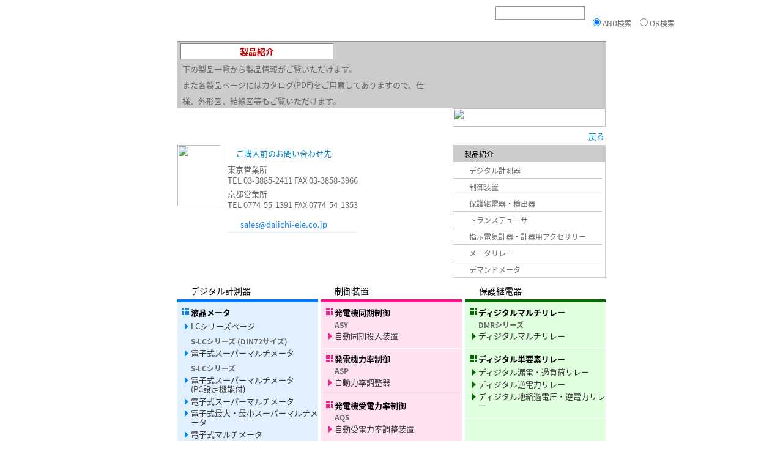

--- FILE ---
content_type: text/html
request_url: https://www.daiichi-ele.co.jp/product/product_tree.html
body_size: 83778
content:
<!DOCTYPE html>
<html lang="ja">

<head>

  <!-- PAGE ATTRIBUTES //-->
  <title>製品紹介 | 株式会社第一エレクトロニクス</title>

  <!-- Google Tag Manager -->
  <script>(function(w,d,s,l,i){w[l]=w[l]||[];w[l].push({'gtm.start':
  new Date().getTime(),event:'gtm.js'});var f=d.getElementsByTagName(s)[0],
  j=d.createElement(s),dl=l!='dataLayer'?'&l='+l:'';j.async=true;j.src=
  'https://www.googletagmanager.com/gtm.js?id='+i+dl;f.parentNode.insertBefore(j,f);
  })(window,document,'script','dataLayer','GTM-MNQCD43');</script>
  <!-- End Google Tag Manager -->

  <meta charset="UTF-8">

  <!-- JavaScript LIBRARIES //-->
  <script type="text/javascript" src="/scripts/jquery-1.3.2.min.js"></script>
  <script type="text/javascript" src="/scripts/daiichi-effect.js"></script>

  <!-- LOAD DAIICHI HEADER MODULE //-->
  <script type="text/javascript">
    $(function(){ $("#daiichi-navigation").load("/modules/daiichi-header.module.html"); });
  </script>


  <!-- Stylesheet //-->
  <link rel="stylesheet" href="../css/daiichi-common.css">
  <link rel="stylesheet" href="../css/daiichi-producttree.css">
  <style type="text/css">
    body {
      font-family : MS UI Gothic, arial, sans-serif;
    }
    a {
      text-decoration : none;
    }
    a:hover {
      text-decoration: underline;
      color: #ff9866;
    }
  </style>

<!-- Google Analytics HPC //-->
<script>
(function(i,s,o,g,r,a,m){i['GoogleAnalyticsObject']=r;i[r]=i[r]||function(){(i[r].q=i[r].q||[]).push(arguments)},i[r].l=1*new Date();a=s.createElement(o),m=s.getElementsByTagName(o)[0];a.async=1;a.src=g;m.parentNode.insertBefore(a,m)})(window,document,'script','https://www.google-analytics.com/analytics.js','ga');
ga('create', 'UA-99571545-1', 'auto');
ga('require', 'displayfeatures');
ga('send', 'pageview');
</script>

</head>

<body leftmargin="0" topmargin="0" marginwidth="0" marginheight="0" bgcolor="#ffffff" text="#666666" link="#0080c0" vlink="#0080c0" alink="#0080c0" id="daiichi" background="../image/back01.jpg">
  
<!-- Google Tag Manager (noscript) -->
<noscript><iframe src="https://www.googletagmanager.com/ns.html?id=GTM-MNQCD43"
height="0" width="0" style="display:none;visibility:hidden"></iframe></noscript>
<!-- End Google Tag Manager (noscript) -->  
  
<a name="label0"></a>
<div id="daiichi-navigation" style="margin-bottom:10px;"></div>

<center>
<table width="700" cellpadding="0" cellspacing="0" bgcolor="#FFFFFF">
  <tbody>
    <tr>
      <td colspan="2" height="1" bgcolor="#939393"></td>
    </tr>
    <tr>
      <td colspan="2" height="1" bgcolor="#b0b0b0"></td>
    </tr>
    <tr>
      <td colspan="2" align="left" valign="top">
      <table width="700" cellpadding="0" cellspacing="0">
        <tbody>
          <tr>
            <td colspan="2" align="left" valign="top">
      <table width="700" cellpadding="0" cellspacing="0">
              <tbody>
                <tr>
            <td width="445" align="left" bgcolor="#cccccc" valign="middle">
            <table border="0" width="100%">
                    <tbody>
                      <tr>
                        <td width="1"></td>
                        <td width="300" align="left" valign="middle">
                  <table style="background-color : gray;" width="250" cellpadding="2" cellspacing="1">
                    <tbody>
                      <tr>
                        <td bgcolor="#FFFFFF" align="center"><h1>製品紹介</h1></td>
                      </tr>
                    </tbody>
                  </table>
                  </td>
                      </tr>
                    </tbody>
                  </table>
                  <table cellpadding="0" cellspacing="0" width="95%">
                    <tbody>
                      <tr>
                        <td width="8"></td>
                        <td align="left" valign="top"><font size="2" color="#666666">下の製品一覧から製品情報がご覧いただけます。<br>
                        また各製品ページにはカタログ(PDF)をご用意してありますので、仕様、外形図、結線図等もご覧いただけます。</font></td>
                      </tr>
                    </tbody>
                  </table>
                  </td>
            <td width="255" align="left" valign="middle" bgcolor="#cccccc"></td>
                </tr>
              </tbody>
            </table>
      </td>
          </tr>
        </tbody>
      </table>
      </td>
    </tr>
    <tr>
      <td colspan="2" align="center" valign="top">
      <table width="100%" cellpadding="0" cellspacing="0">
        <tbody>
          <tr>
            <td align="right">
            <table width="100%" cellpadding="0" cellspacing="0">
              <tbody>
                <tr>
                  <td width="70%" align="left" valign="top"></td>
                  <td align="right" valign="top" width="30%"><img src="../image/products_information.gif" width="250" height="30" border="0" align="top">
                  <table border="0">
                    <tbody>
                      <tr>
                        <td valign="middle"><img src="../image/bl_tr_back.gif" width="11" height="11" border="0"></td>
                        <td valign="middle"><font size="2"><a href="javascript:history.back()"><font color="#0080c0">戻る</font></a></font></td>
                      </tr>
                    </tbody>
                  </table>
                  </td>
                </tr>
                <tr>
                  <td width="70%" align="left" valign="top">
                  <table cellpadding="0" cellspacing="0">
                    <tbody>
                      <tr>
                        <td align="left" valign="top" width="72"><img src="../image/products_img.gif" width="72" height="100" border="0"></td>
                        <td>
                        <table cellpadding="0" cellspacing="0">
                          <tbody>
                            <tr>
                              <td width="10"></td>
                              <td align="left" valign="top"><font color="#0080c0" size="2"><img src="../image/bcube01.gif" width="11" height="11" border="0"> ご購入前のお問い合わせ先</font></td>
                            </tr>
                            <tr>
                              <td></td>
                              <td height="4"></td>
                            </tr>
                            <tr>
                              <td></td>
                              <td>
                              <table cellpadding="0" cellspacing="0" class="contact">
                                <tbody>
                                  <tr>
                                    <td colspan="5" align="left"><font size="2">東京営業所</font></td>
                                  </tr>
                                  <tr>
                                    <td colspan="5" align="left"><font size="2">TEL 03-3885-2411 FAX 03-3858-3966</font></td>
                                  </tr>
                                  <tr>
                                    <td height="4"></td>
                                    <td></td>
                                    <td></td>
                                    <td></td>
                                    <td></td>
                                  </tr>
                                  <tr>
                                    <td colspan="5" align="left"><font size="2">京都営業所</font></td>
                                  </tr>
                                  <tr>
                                    <td colspan="5" align="left"><font size="2">TEL 0774-55-1391 FAX 0774-54-1353</font></td>
                                  </tr>
                                </tbody>
                              </table>
                              </td>
                            </tr>
                            <tr>
                              <td></td>
                              <td align="left">
                              <table cellpadding="0" cellspacing="0">
                                <tbody>
                                  <tr>
                                    <td height="10"></td>
                                    <td width="2"></td>
                                    <td></td>
                                  </tr>
                                  <tr>
                                    <td><img src="../image/mail.jpg" width="19" height="14" border="0"></td>
                                    <td></td>
                                    <td><font size="2"><a href="mailto:sales@daiichi-ele.co.jp"><font color="#0080ff">sales@daiichi-ele.co.jp</font></a></font></td>
                                  </tr>
                                </tbody>
                              </table>
                              <table width="100%" height="1" cellpadding="0" cellspacing="0" bgcolor="#ddeeff">
                                <tbody>
                                  <tr>
                                    <td></td>
                                  </tr>
                                </tbody>
                              </table>
                              </td>
                            </tr>
                          </tbody>
                        </table>
                        </td>
                      </tr>
                    </tbody>
                  </table>
                  </td>
                  <td align="left" valign="top">
                  <table style="background-color : #cccccc;" width="250" cellpadding="2" cellspacing="1">
                    <tbody>
                      <tr>
                        <td bgcolor="#cccccc" valign="middle" align="center">
                        <table width="98%" cellpadding="0" cellspacing="0" bgcolor="#cccccc">
                          <tbody>
                            <tr>
                              <td align="left">
                              <table cellpadding="0" cellspacing="0">
                                <tbody>
                                  <tr>
                                    <td valign="middle" align="center"><img src="../image/ycube01.gif" width="11" height="11" border="0"></td>
                                    <td width="4"></td>
                                    <td valign="middle" align="left">
                                      <font color="#000000" style="font-size:12px">製品紹介</font></td>
                                  </tr>
                                </tbody>
                              </table>
                              </td>
                            </tr>
                          </tbody>
                        </table>
                        </td>
                      </tr>
                      <tr>
                        <td bgcolor="#FFFFFF" valign="top" align="left">
                        <table width="98%" cellpadding="0" cellspacing="0" class="categorynavigation">
                          <tbody>
                            <tr>
                              <td align="left" valign="top">
                              <table width="100%" cellpadding="0" cellspacing="0">
                                <tbody>
                                  <tr>
                                    <td width="13" align="center"><img src="../image/lc_ss.gif" width="11" height="12" border="0"></td>
                                    <td align="left">
                                      <a href="#dmi">デジタル計測器</a>
                                    </td>
                                  </tr>
                                  <tr>
                                    <td align="center" width="13"><img src="../image/asy_ss.gif" width="12" height="12" border="0"></td>
                                    <td align="left">
                                      <a href="#controller">制御装置</a>
                                    </td>
                                  </tr>
                                  <tr>
                                    <td align="center" width="13"><img src="../image/sd_ss.gif" width="13" height="9" border="0"></td>
                                    <td align="left">
                                      <a href="#relay">保護継電器・検出器</a>
                                    </td>
                                  </tr>
                                  <tr>
                                    <td align="center" width="13"><img src="../image/tt_ss.gif" width="9" height="15" border="0"></td>
                                    <td align="left">
                                      <a href="#transducer">トランスデューサ</a>
                                    </td>
                                  </tr>
                                  <tr>
                                    <td align="center" width="13"><img src="../image/lk_ss.gif" width="14" height="12" border="0"></td>
                                    <td align="left">
                                      <a href="#iei">指示電気計器・計器用アクセサリー</a>
                                    </td>
                                  </tr>
                                  <tr>
                                    <td align="center" width="13"><img src="../image/el_ss.gif" width="12" height="12" border="0"></td>
                                    <td align="left">
                                      <a href="#meterrelay">メータリレー</a>
                                    </td>
                                  </tr>
                                  <tr>
                                    <td align="center" width="13"><img src="../image/rl_ss.gif" width="12" height="12" border="0"></td>
                                    <td align="left">
                                      <a href="#demandmeter">デマンドメータ</a>
                                    </td>
                                  </tr>
                                </tbody>
                                </tbody>
                              </table>
                              </td>
                            </tr>
                          </tbody>
                        </table>
                        </td>
                      </tr>
                    </tbody>
                  </table>
                  </td>
                </tr>
              </tbody>
            </table>
            </td>
          </tr>
        </tbody>
      </table>



      <table width="700" cellpadding="0" cellspacing="0" class="treecontainer">
        <tbody>


          <!-- PRODUCT TREE 1st HALF BLOCK (3x2) //-->

          <tr>
            <!-- DIGITAL MEASURING INSTRUMENT //-->
            <td width="230" id="dmi" rowspan="2">
              <div class="category">
                <h2><img src="../image/lc_ss.gif" width="12" height="12" border="0">デジタル計測器</h2>
                <div class="group">
                  <h3><div class="ninesquares"></div>液晶メータ</h3>
                  <div class="series">
                    <ul class="products">
                      <li><div class="triangle"></div><a href="product_0078.html">LCシリーズページ</a></li>
                    </ul>
                  </div>
                  <div class="series">
                    <h4>S-LCシリーズ (DIN72サイズ)</h4>
                    <ul class="products">
                      <li><div class="triangle"></div><a href="product_0093.html">電子式スーパーマルチメータ</a></li>
                    </ul>
                  </div>
                  <div class="series">
                    <h4>S-LCシリーズ</h4>
                    <ul class="products">
                      <li><div class="triangle"></div><a href="product_0103.html">電子式スーパーマルチメータ<br>(PC設定機能付)</a></li>
                      <li><div class="triangle"></div><a href="product_0068.html">電子式スーパーマルチメータ</a></li>
                      <li><div class="triangle"></div><a href="product_0070.html">電子式最大・最小スーパーマルチメータ</a></li>
                      <li><div class="triangle"></div><a href="product_0006.html">電子式マルチメータ</a></li>
                      <li><div class="triangle"></div><a href="product_0076.html">電子式三相電流計</a></li>
                      <li><div class="triangle"></div><a href="product_0077.html">電子式三相電圧計</a></li>
                    </ul>
                  </div>
                  <div class="series">
                    <h4>LCシリーズ</h4>
                    <ul class="products">
                      <li><div class="triangle"></div><a href="product_0098.html">電子式直流受信メータ</a></li>
                      <li><div class="triangle"></div><a href="product_0069.html">電子式直流メータリレー</a></li>
                      <li><div class="triangle"></div><a href="product_0099.html">電子式直流入力メータ</a></li>
                    </ul>
                  </div>
                </div>
                <div class="group">
                  <h3><div class="ninesquares"></div>DIN規格デジタルメータ</h3>
                  <div class="series">
                    <h4>M-96シリーズ</h4>
                    <ul class="products">
                      <li><div class="triangle"></div><a href="product_0085.html">デジタル最高最低指示計</a></li>
                      <li><div class="triangle"></div><a href="product_0085.html">デジタル最大需要指示計</a></li>
                    </ul>
                  </div>
                </div>
                <div class="group">
                  <h3><div class="ninesquares"></div>直流入力デジタルパネルメータ</h3>
                  <div class="series">
                    <h4>DPシリーズ</h4>
                    <ul class="products">
                      <li><div class="triangle"></div><a href="product_0007.html">直流入力デジタルパネルメータ</a></li>
                    </ul>
                  </div>
                </div>
                <div class="group">
                  <h3><div class="ninesquares"></div>デジタル表示器</h3>
                  <div class="series">
                    <h4>LPDシリーズ</h4>
                    <ul class="products">
                      <li><div class="triangle"></div><a href="product_0058.html">グラフィックパネル/モザイクパネル用表示器</a></li>
                      <li><div class="triangle"></div><a href="product_0046.html">デジタルタップ位置表示器</a></li>
                    </ul>
                  </div>
                </div>
                <div class="group">
                  <h3><div class="ninesquares"></div>警報器</h3>
                  <div class="series">
                    <h4>DBBC</h4>
                    <ul class="products">
                      <li><div class="triangle"></div><a href="product_0048.html">デジタルサウンダ</a></li>
                    </ul>
                  </div>
                </div>
                <div class="group">
                  <h3><div class="ninesquares"></div>監視表示器</h3>
                  <div class="series">
                    <h4>FSA</h4>
                    <ul class="products">
                      <li><div class="triangle"></div><a href="product_0094.html">アナンシェータ(110角サイズ)</a></li>
                    </ul>
                  </div>
                  <div class="series">
                    <h4>MCB-96, MCD-96</h4>
                    <ul class="products">
                      <li><div class="triangle"></div><a href="product_0079.html">遮断器開閉監視表示器</a></li>
                    </ul>
                  </div>
                </div>
                <div class="group">
                  <h3><div class="ninesquares"></div>デジタルカウンタ</h3>
                  <div class="series">
                    <h4>DEシリーズ</h4>
                    <ul class="products">
                      <li><div class="triangle"></div><a href="product_0047.html">デジタルカウンタ</a></li>
                    </ul>
                  </div>
                </div>
              </div>
            </td>
            <td width="5" rowspan="2"></td>

            <!-- CONTROLLER //-->
            <td width="230" id="controller" rowspan="2">
              <div class="category">
                <h2><img src="../image/asy_ss.gif" width="12" height="12" border="0">制御装置</h2>
                <div class="group">
                  <h3><div class="ninesquares"></div>発電機同期制御</h3>
                  <div class="series">
                    <h4>ASY</h4>
                    <ul class="products">
                      <li><div class="triangle"></div><a href="product_0018.html">自動同期投入装置</a></li>
                    </ul>
                  </div>
                </div>
                <div class="group">
                  <h3><div class="ninesquares"></div>発電機力率制御</h3>
                  <div class="series">
                    <h4>ASP</h4>
                    <ul class="products">
                      <li><div class="triangle"></div><a href="product_0020.html">自動力率調整器</a></li>
                    </ul>
                  </div>
                </div>
                <div class="group">
                  <h3><div class="ninesquares"></div>発電機受電力率制御</h3>
                  <div class="series">
                    <h4>AQS</h4>
                    <ul class="products">
                      <li><div class="triangle"></div><a href="product_0023.html">自動受電力率調整装置</a></li>
                    </ul>
                  </div>
                </div>
                <div class="group">
                  <h3><div class="ninesquares"></div>発電機電力制御</h3>
                  <div class="series">
                    <h4>AW</h4>
                    <ul class="products">
                      <li><div class="triangle"></div><a href="product_0021.html">自動電力調整器</a></li>
                    </ul>
                  </div>
                </div>
                <div class="group">
                  <h3><div class="ninesquares"></div>発電機負荷配分制御</h3>
                  <div class="series">
                    <h4>ALS</h4>
                    <ul class="products">
                      <li><div class="triangle"></div><a href="product_0022.html">自動負荷配分装置</a></li>
                    </ul>
                  </div>
                </div>
                <div class="group">
                  <h3><div class="ninesquares"></div>集合形発電機制御</h3>
                  <div class="series">
                    <h4>AGC</h4>
                    <ul class="products">
                      <li><div class="triangle"></div><a href="product_0024.html">集合形発電機制御装置</a></li>
                      <li><div class="triangle"></div><a href="product_0024.html">発電機制御装置</a></li>
                    </ul>
                  </div>
                </div>
                <div class="group">
                  <h3><div class="ninesquares"></div>同期チェック</h3>
                  <div class="series">
                    <h4>CSY</h4>
                    <ul class="products">
                      <li><div class="triangle"></div><a href="product_0019.html">同期チェックリレー</a></li>
                    </ul>
                  </div>
                </div>
                <div class="group">
                  <h3><div class="ninesquares"></div>発電機電圧制御</h3>
                  <div class="series">
                    <h4>AVR</h4>
                    <ul class="products">
                      <li><div class="triangle"></div><a href="product_0097.html">自動電圧調整器</a></li>
                      <li><div class="triangle"></div><a href="product_0065.html">AVR用D/Aトランスデューサ</a></li>
                    </ul>
                  </div>
                </div>
                <div class="group">
                  <h3><div class="ninesquares"></div>電力コンデンサ用力率制御</h3>
                  <div class="series">
                    <h4>PFQ</h4>
                    <ul class="products">
                      <li><div class="triangle"></div><a href="product_0026.html">自動三相力率調整器</a></li>
                    </ul>
                  </div>
                </div>
                <div class="group">
                  <h3><div class="ninesquares"></div>ループ制御</h3>
                  <div class="series">
                    <ul class="products">
                      <li><div class="triangle"></div><a href="product_0080.html">ループコントローラ</a></li>
                      <li><div class="triangle"></div><a href="product_0080.html#lcpb">プログラムビルダー</a></li>
                    </ul>
                  </div>
                </div>
                <div class="group">
                  <h3><div class="ninesquares"></div>開閉器制御</h3>
                  <div class="series">
                    <ul class="products">
                      <li><div class="triangle"></div><a href="product_0095.html">開閉器制御ユニット</a></li>
                    </ul>
                  </div>
                </div>
                <div class="group">
                  <h3><div class="ninesquares"></div>シールドカバー</h3>
                  <div class="series">
                    <ul class="products">
                      <li><div class="triangle"></div><a href="product_0081.html">電波ノイズ用シールドカバー<br>(ASY-96, CSY-96用)</a></li>
                    </ul>
                  </div>
                </div>
              </div>
            </td>
            <td width="5" rowspan="2"></td>

            <!-- PROTECTIVE RELAY DETECTOR //-->
            <td width="230" id="relay">
              <div class="category">
                <h2><img src="../image/sd_ss.gif" width="13" height="9" border="0">保護継電器</h2>
                <div class="group">
                  <h3><div class="ninesquares"></div>ディジタルマルチリレー</h3>
                  <div class="series">
                    <h4>DMRシリーズ</h4>
                    <ul class="products">
                      <li><div class="triangle"></div><a href="product_0067.html">ディジタルマルチリレー</a></li>
                    </ul>
                  </div>
                </div>
                <div class="group">
                  <h3><div class="ninesquares"></div>ディジタル単要素リレー</h3>
                  <div class="series">
                    <ul class="products">
                      <li><div class="triangle"></div><a href="product_0096.html">ディジタル漏電・過負荷リレー</a></li>
                      <li><div class="triangle"></div><a href="product_0102.html">ディジタル逆電力リレー</a></li>
                      <li><div class="triangle"></div><a href="product_0104.html">ディジタル地絡過電圧・逆電力リレー</a></li>
                    </ul>
                  </div>
                </div>
              </div>
            </td>
          </tr>
          <tr>
            <td width="230" id="detector">
              <div class="category">
                <h2><img src="../image/sd_ss.gif" width="13" height="9" border="0">検出器</h2>
                <div class="group">
                  <h3><div class="ninesquares"></div>ボックス検出器</h3>
                  <div class="series">
                    <h4>T-63シリーズ</h4>
                    <ul class="products">
                      <li><div class="triangle"></div><a href="product_0027.html">交流検出器 (A,V, W, RW, F)</a></li>
                      <li><div class="triangle"></div><a href="product_0027.html">直流検出器 (A,V)</a></li>
                      <li><div class="triangle"></div><a href="product_0086.html">三相欠相逆送検出器</a></li>
                      <li><div class="triangle"></div><a href="product_0028.html">回転数検出器</a></li>
                      <li><div class="triangle"></div><a href="product_0030.html">接地抵抗検出器</a></li>
                    </ul>
                  </div>
                  <div class="series">
                    <h4>T-70シリーズ</h4>
                    <ul class="products">
                      <li><div class="triangle"></div><a href="product_0031.html">高精度周波数検出器</a></li>
                      <li><div class="triangle"></div><a href="product_0087.html">直流電圧検出器</a></li>
                    </ul>
                  </div>
                  <div class="series">
                    <h4>T-80シリーズ</h4>
                    <ul class="products">
                      <li><div class="triangle"></div><a href="product_0029.html">潮流検出器</a></li>
                    </ul>
                  </div>
                  <div class="group">
                    <h3><div class="ninesquares"></div>プラグイン</h3>
                    <div class="series">
                      <h4>104シリーズ</h4>
                      <ul class="products">
                        <li><div class="triangle"></div><a href="product_0088.html">直流電圧検出器</a></li>
                        <li><div class="triangle"></div><a href="product_0089.html">交流電流検出器</a></li>
                        <li><div class="triangle"></div><a href="product_0089.html">直流電流検出器</a></li>
                      </ul>
                    </div>
                  </div>
                  <div class="series">
                    <h4>105シリーズ</h4>
                    <ul class="products">
                      <li><div class="triangle"></div><a href="product_0015.html">警報設定器 アラームセッター</a></li>
                      <li><div class="triangle"></div><a href="product_0091.html">交流タコゼネ用電圧検出器</a></li>
                    </ul>
                  </div>
                </div>
                <div class="group">
                  <h3><div class="ninesquares"></div>小形プラグイン</h3>
                  <div class="series">
                    <h4>Fineシリーズ</h4>
                    <ul class="products">
                      <li><div class="triangle"></div><a href="product_0015.html">警報設定器アラームセッター</a></li>
                    </ul>
                  </div>
                </div>
              </div>
            </td>
          </tr>


          <tr>
            <td bgcolor="#FFFFFF" colspan="5" align="center">
            <table width="100%" cellpadding="0" cellspacing="0">
              <tbody>
                <tr>
                  <td align="right"><br>
                  <table border="0">
                    <tbody>
                      <tr>
                        <td valign="middle"><img src="../image/bl_tr_back.gif" width="11" height="11" border="0"></td>
                        <td valign="middle"><font size="2"><a href="javascript:history.back()"><font color="#0080c0">戻る</font></a></font></td>
                        <td width="10"></td>
                        <td><img src="../image/bl_tr_up.gif" width="11" height="11" border="0"></td>
                        <td><font size="2"><a href="#label0"><font color="#0080c0">ページの先頭に戻る</font></a></font></td>
                      </tr>
                    </tbody>
                  </table>
                  <table width="100%" cellpadding="0" cellspacing="0">
                    <tbody>
                      <tr>
                        <td valign="top" align="left"><br>
                        <table cellpadding="0" cellspacing="0">
                          <tbody>
                            <tr>
                              <td align="left" valign="top" width="72"><img src="../image/products_img.gif" width="72" height="100" border="0"></td>
                              <td>
                        <table cellpadding="0" cellspacing="0">
                          <tbody>
                            <tr>
                              <td width="10"></td>
                              <td align="left" valign="top"><font color="#0080c0" size="2"><img src="../image/bcube01.gif" width="11" height="11" border="0"> ご購入前のお問い合わせ先</font></td>
                            </tr>
                            <tr>
                              <td></td>
                              <td height="4"></td>
                            </tr>
                            <tr>
                              <td></td>
                              <td>
                              <table cellpadding="0" cellspacing="0" class="contact">
                                <tbody>
                                  <tr>
                                    <td colspan="5" align="left"><font size="2">東京営業所</font></td>
                                  </tr>
                                  <tr>
                                    <td colspan="5" align="left"><font size="2">TEL 03-3885-2411 FAX 03-3858-3966</font></td>
                                  </tr>
                                  <tr>
                                    <td height="4"></td>
                                    <td></td>
                                    <td></td>
                                    <td></td>
                                    <td></td>
                                  </tr>
                                  <tr>
                                    <td colspan="5" align="left"><font size="2">京都営業所</font></td>
                                  </tr>
                                  <tr>
                                    <td colspan="5" align="left"><font size="2">TEL 0774-55-1391 FAX 0774-54-1353</font></td>
                                  </tr>
                                </tbody>
                              </table>
                              </td>
                            </tr>
                            <tr>
                              <td></td>
                              <td align="left">
                              <table cellpadding="0" cellspacing="0">
                                <tbody>
                                  <tr>
                                    <td height="10"></td>
                                    <td width="2"></td>
                                    <td></td>
                                  </tr>
                                  <tr>
                                    <td><img src="../image/mail.jpg" width="19" height="14" border="0"></td>
                                    <td></td>
                                    <td><font size="2"><a href="mailto:sales@daiichi-ele.co.jp"><font color="#0080ff">sales@daiichi-ele.co.jp</font></a></font></td>
                                  </tr>
                                </tbody>
                              </table>
                              <table width="100%" height="1" cellpadding="0" cellspacing="0" bgcolor="#ddeeff">
                                <tbody>
                                  <tr>
                                    <td></td>
                                  </tr>
                                </tbody>
                              </table>
                              </td>
                            </tr>
                          </tbody>
                        </table>
                        </td>
                            </tr>
                          </tbody>
                        </table>
                        </td>
                        <td width="250" valign="top" align="left">
                        <table style="background-color : #cccccc;" width="250" cellpadding="2" cellspacing="1">
                          <tbody>
                            <tr>
                              <td bgcolor="#cccccc" valign="middle" align="center">
                        <table width="98%" cellpadding="0" cellspacing="0" bgcolor="#cccccc">
                          <tbody>
                            <tr>
                              <td align="left">
                              <table cellpadding="0" cellspacing="0">
                                <tbody>
                                  <tr>
                                    <td valign="middle" align="center"><img src="../image/ycube01.gif" width="11" height="11" border="0"></td>
                                    <td width="4"></td>
                                    <td valign="middle" align="left">
                                      <font color="#000000" style="font-size:12px">製品紹介</font></td>
                                  </tr>
                                </tbody>
                              </table>
                              </td>
                            </tr>
                          </tbody>
                        </table>
                        </td>
                      </tr>
                      <tr>
                        <td bgcolor="#FFFFFF" valign="top" align="left">
                        <table width="98%" cellpadding="0" cellspacing="0">
                          <tbody>
                            <tr>
                              <td align="left" valign="top">
                              <table width="100%" cellpadding="0" cellspacing="0" class="categorynavigation">
                                <tbody>
                                  <tr>
                                    <td width="13" align="center"><img src="../image/lc_ss.gif" width="11" height="12" border="0"></td>
                                    <td align="left">
                                      <a href="#dmi">デジタル計測器</a>
                                    </td>
                                  </tr>
                                  <tr>
                                    <td align="center" width="13"><img src="../image/asy_ss.gif" width="12" height="12" border="0"></td>
                                    <td align="left">
                                      <a href="#controller">制御装置</a>
                                    </td>
                                  </tr>
                                  <tr>
                                    <td align="center" width="13"><img src="../image/sd_ss.gif" width="13" height="9" border="0"></td>
                                    <td align="left">
                                      <a href="#relay">保護継電器・検出器</a>
                                    </td>
                                  </tr>
                                  <tr>
                                    <td align="center" width="13"><img src="../image/tt_ss.gif" width="9" height="15" border="0"></td>
                                    <td align="left">
                                      <a href="#transducer">トランスデューサ</a>
                                    </td>
                                  </tr>
                                  <tr>
                                    <td align="center" width="13"><img src="../image/lk_ss.gif" width="14" height="12" border="0"></td>
                                    <td align="left">
                                      <a href="#iei">指示電気計器・計器用アクセサリー</a>
                                    </td>
                                  </tr>
                                  <tr>
                                    <td align="center" width="13"><img src="../image/el_ss.gif" width="12" height="12" border="0"></td>
                                    <td align="left">
                                      <a href="#meterrelay">メータリレー</a>
                                    </td>
                                  </tr>
                                  <tr>
                                    <td align="center" width="13"><img src="../image/rl_ss.gif" width="12" height="12" border="0"></td>
                                    <td align="left">
                                      <a href="#demandmeter">デマンドメータ</a>
                                    </td>
                                  </tr>
                                </tbody>
                              </table>
                              </td>
                            </tr>
                          </tbody>
                        </table>
                        </td>
                      </tr>
                    </tbody>
                  </table>
                        </td>
                      </tr>
                    </tbody>
                  </table>
                  </td>
                </tr>
              </tbody>
            </table>
            <br>
            </td>
          </tr>


          <!-- PRODUCT TREE 2nd HALF BLOCK (3x2) //-->

          <tr>
            <!-- TRUNSDUCER //-->
            <td id="transducer" rowspan="2">
              <div class="category">
                <h2><img src="../image/tt_ss.gif" width="9" height="15" border="0">トランスデューサ</h2>
                <div class="documents">
                  <ul>
                    <li><img class="pdficon" src="../image/pdf_translucent.gif"><a href="/product/pdf/98-099-revO-About-c2351f0-offprint.pdf" target="_blank">トランスデューサについて</a></li>
                  </ul>
                </div>
                <div class="group">
                  <h3><div class="ninesquares"></div>マルチトランスデューサ</h3>
                  <div class="series">
                    <h4>QT2-500シリーズ</h4>
                    <ul class="products">
                      <li><div class="triangle"></div><a href="product_0092.html">マルチトランスデューサ</a></li>
                      <li><div class="triangle"></div><a href="product_0105.html">高速マルチトランスデューサ</a></li>
                    </ul>
                  </div>
                </div>
                <div class="group">
                  <h3><div class="ninesquares"></div>ボックストランスデューサ</h3>
                  <div class="series">
                    <h4>90シリーズ</h4>
                    <ul class="products">
                      <li><div class="triangle"></div><a href="product_0008.html">ACトランスデューサ</a></li>
                      <li><div class="triangle"></div><a href="product_0100.html">ACトランスデューサ (モデルB)</a></li>
                      <li><div class="triangle"></div><a href="product_0010.html">信号トランスデューサ</a></li>
                    </ul>
                  </div>
                  <div class="series">
                    <h4>80シリーズ</h4>
                    <ul class="products">
                      <li><div class="triangle"></div><a href="product_0010.html">信号トランスデューサ</a></li>
                      <li><div class="triangle"></div><a href="product_0061.html">AC特殊トランスデューサ</a></li>
                      <li><div class="triangle"></div><a href="product_0009.html">センサトランスデューサ</a></li>
                      <li><div class="triangle"></div><a href="product_0011.html">DC電力トランスデューサ</a></li>
                    </ul>
                  </div>
                </div>
                <div class="group">
                  <h3><div class="ninesquares"></div>プラグイントランスデューサ</h3>
                  <div class="series">
                    <h4>TPシリーズ (1出力タイプ)</h4>
                    <ul class="products">
                      <li><div class="triangle"></div><a href="product_0012.html">ACトランスデューサ</a></li>
                      <li><div class="triangle"></div><a href="product_0012.html">信号トランスデューサ</a></li>
                      <li><div class="triangle"></div><a href="product_0012.html">センサトランスデューサ</a></li>
                      <li><div class="triangle"></div><a href="product_0014.html">ソフトスペックトランスデューサ</a></li>
                      <li><div class="triangle"></div><a href="product_0014.html#label1 ">プログラムユニット</a></li>
                    </ul>
                  </div>
                  <div class="series">
                    <h4>WTPシリーズ (2出力タイプ)</h4>
                    <ul class="products">
                      <li><div class="triangle"></div><a href="product_0013.html">ACトランスデューサ</a></li>
                      <li><div class="triangle"></div><a href="product_0013.html">信号トランスデューサ</a></li>
                      <li><div class="triangle"></div><a href="product_0013.html">センサトランスデューサ</a></li>
                    </ul>
                  </div>
                </div>
                <div class="group">
                  <h3><div class="ninesquares"></div>小形プラグイントランスデューサ</h3>
                  <div class="series">
                    <h4>Fineシリーズ (1出力タイプ)</h4>
                    <ul class="products">
                      <li><div class="triangle"></div><a href="product_0051.html">ACトランスデューサ</a></li>
                      <li><div class="triangle"></div><a href="product_0051.html">信号トランスデューサ</a></li>
                      <li><div class="triangle"></div><a href="product_0051.html">センサトランスデューサ</a></li>
                      <li><div class="triangle"></div><a href="product_0051.html#label3 ">多連ベース</a></li>
                      <li><div class="triangle"></div><a href="product_0015.html">警報設定器 アラームセッター</a></li>
                    </ul>
                  </div>
                  <div class="series">
                    <h4>Fineシリーズ (2出力タイプ)</h4>
                    <ul class="products">
                      <li><div class="triangle"></div><a href="product_0051.html">ACトランスデューサ</a></li>
                      <li><div class="triangle"></div><a href="product_0051.html">信号トランスデューサ</a></li>
                      <li><div class="triangle"></div><a href="product_0051.html">センサトランスデューサ</a></li>
                      <li><div class="triangle"></div><a href="product_0051.html#label3 ">多連ベース</a></li>
                      <li><div class="triangle"></div><a href="product_0015.html">警報設定器 アラームセッター</a></li>
                    </ul>
                  </div>
                </div>
                <div class="group">
                  <h3><div class="ninesquares"></div>小形プラグイン警報設定器</h3>
                  <div class="series">
                    <h4>Fineシリーズ</h4>
                    <ul class="products">
                      <li><div class="triangle"></div><a href="product_0015.html">警報設定器 アラームセッター</a></li>
                    </ul>
                  </div>
                </div>
                <div class="group">
                  <h3><div class="ninesquares"></div>小形プラグイン通信ユニット</h3>
                  <div class="series">
                    <h4>Fineシリーズ</h4>
                    <ul class="products">
                      <li><div class="triangle"></div><a href="product_0082.html">アナログ入力通信ユニット</a></li>
                      <li><div class="triangle"></div><a href="product_0082.html">バイナリ入力通信ユニット</a></li>
                    </ul>
                  </div>
                </div>
                <div class="group">
                  <h3><div class="ninesquares"></div>避雷器 (SPD)</h3>
                  <div class="series">
                    <h4>DA, DA2, DA3シリーズ</h4>
                    <ul class="products">
                      <li><div class="triangle"></div><a href="product_0074.html">信号用SPD</a></li>
                      <li><div class="triangle"></div><a href="product_0083.html">通信用SPD</a></li>
                      <li><div class="triangle"></div><a href="product_0075.html">低圧電源用SPD</a></li>
                    </ul>
                  </div>
                  <div class="series">
                    <h4>DAシリーズ</h4>
                    <ul class="products">
                      <li><div class="triangle"></div><a href="product_0043.html">電源用避雷器</a></li>
                    </ul>
                  </div>
                </div>
                <div class="group">
                  <h3><div class="ninesquares"></div>ラックマウントトランスデューサ</h3>
                  <div class="series">
                    <h4>RCシリーズ</h4>
                    <ul class="products">
                      <li><div class="triangle"></div><a href="product_0017.html">ACトランスデューサ</a></li>
                      <li><div class="triangle"></div><a href="product_0017.html">信号トランスデューサ</a></li>
                      <li><div class="triangle"></div><a href="product_0017.html">センサトランスデューサ</a></li>
                      <li><div class="triangle"></div><a href="product_0017.html">ラックケース</a></li>
                      <li><div class="triangle"></div><a href="product_0017.html">短胴形トランスデューサ</a></li>
                      <li><div class="triangle"></div><a href="product_0017.html">1入力3出力形トランスデューサ</a></li>
                    </ul>
                  </div>
                  <div class="series">
                    <h4>RCBシリーズ</h4>
                    <ul class="products">
                      <li><div class="triangle"></div><a href="product_0017.html">薄型高精度トランスデューサ</a></li>
                    </ul>
                  </div>
                </div>
                <div class="group">
                  <h3><div class="ninesquares"></div>ラック収納トランスデューサ</h3>
                  <div class="series">
                    <h4>RSシリーズ（個別ユニット）</h4>
                    <ul class="products">
                      <li><div class="triangle"></div><a href="product_0016.html">ACトランスデューサ</a></li>
                      <li><div class="triangle"></div><a href="product_0016.html">信号トランスデューサ</a></li>
                      <li><div class="triangle"></div><a href="product_0016.html">センサトランスデューサ</a></li>
                      <li><div class="triangle"></div><a href="product_0016.html">アラームセッタ</a></li>
                      <li><div class="triangle"></div><a href="product_0016.html">アレスタ</a></li>
                      <li><div class="triangle"></div><a href="product_0016.html">避雷器</a></li>
                    </ul>
                  </div>
                  <div class="series">
                    <h4>RSシリーズ（AC一括ユニット）</h4>
                    <ul class="products">
                      <li><div class="triangle"></div><a href="product_0016.html">ACトランスデューサ</a></li>
                    </ul>
                  </div>
                </div>
                <div class="group">
                  <h3><div class="ninesquares"></div>電源・収納ケース</h3>
                  <div class="series">
                    <h4>RSシリーズ</h4>
                    <ul class="products">
                      <li><div class="triangle"></div><a href="product_0016.html">電源ユニット</a></li>
                      <li><div class="triangle"></div><a href="product_0016.html">ラック収納ケース</a></li>
                      <li><div class="triangle"></div><a href="product_0016.html">通信ユニット</a></li>
                      <li><div class="triangle"></div><a href="product_0016.html">スペースボード</a></li>
                      <li><div class="triangle"></div><a href="product_0016.html">ダミー端子</a></li>
                    </ul>
                  </div>
                </div>
                <div class="group">
                  <h3><div class="ninesquares"></div>その他</h3>
                  <div class="series">
                    <ul class="products">
                      <li><div class="triangle"></div><a href="product_0050.html">電力監視ユニット</a></li>
                      <li><div class="triangle"></div><a href="product_0063.html">スイッチBOX（分電箱）</a></li>
                      <li><div class="triangle"></div><a href="product_0044.html">信号切換器</a></li>
                    </ul>
                  </div>
                </div>
              </div>
            </td>
            <td rowspan="2"></td>

            <!-- INDICATING ELECTRICAL INSTRUMENT //-->
            <td id="iei" rowspan="2">
              <div class="category">
                <h2><img src="../image/lk_ss.gif" width="14" height="12" border="0">指示電気計器</h2>
                <div class="documents">
                  <ul>
                    <li><img class="pdficon" src="../image/pdf_translucent.gif"><a href="/product/pdf/99-024-revG-parts_and_marks-330e7dc.pdf" target="_blank">計器各部の名称と機能<br>新JISマーク対応およびJIS規格改正に伴う仕様変更点</a></li>
                    <li><img class="pdficon" src="../image/pdf_translucent.gif"><a href="/product/pdf/maintenance_Revc.pdf" target="_blank">安全にご使用頂くために</a></li>
                  </ul>
                </div>
                <div class="group">
                  <h3><div class="ninesquares"></div>広角度計器</h3>
                  <div class="series">
                    <h4>Lシリーズ</h4>
                    <ul class="products">
                      <li><div class="triangle"></div><a href="product_0005.html">交流電流計・電圧計</a></li>
                      <li><div class="triangle"></div><a href="product_0005.html">交流受信指示計</a></li>
                      <li><div class="triangle"></div><a href="product_0005.html">電力計</a></li>
                      <li><div class="triangle"></div><a href="product_0005.html">無効電力計</a></li>
                      <li><div class="triangle"></div><a href="product_0005.html">力率計</a></li>
                      <li><div class="triangle"></div><a href="product_0005.html">周波数計</a></li>
                      <li><div class="triangle"></div><a href="product_0005.html">同期検定器</a></li>
                      <li><div class="triangle"></div><a href="product_0005.html">直流電流計・電圧計</a></li>
                      <li><div class="triangle"></div><a href="product_0005.html">直流受信指示計</a></li>
                      <li><div class="triangle"></div><a href="product_0005.html">潮流力率計</a></li>
                    </ul>
                  </div>
                </div>
                <div class="group">
                  <h3><div class="ninesquares"></div>角形計器</h3>
                  <div class="series">
                    <h4>PKシリーズ</h4>
                    <ul class="products">
                      <li><div class="triangle"></div><a href="product_0001.html">交流電流計・電圧計</a></li>
                      <li><div class="triangle"></div><a href="product_0001.html">交流受信指示計</a></li>
                      <li><div class="triangle"></div><a href="product_0001.html">電力計</a></li>
                      <li><div class="triangle"></div><a href="product_0001.html">無効電力計</a></li>
                      <li><div class="triangle"></div><a href="product_0001.html">力率計</a></li>
                      <li><div class="triangle"></div><a href="product_0001.html">周波数計</a></li>
                      <li><div class="triangle"></div><a href="product_0001.html">直流電流計・電圧計</a></li>
                      <li><div class="triangle"></div><a href="product_0001.html">直流受信指示計</a></li>
                    </ul>
                  </div>
                </div>
                <div class="group">
                  <h3><div class="ninesquares"></div>横長形計器</h3>
                  <div class="series">
                    <h4>LKシリーズ</h4>
                    <ul class="products">
                      <li><div class="triangle"></div><a href="product_0002.html">交流電流計・電圧計</a></li>
                      <li><div class="triangle"></div><a href="product_0002.html">交流受信指示計</a></li>
                      <li><div class="triangle"></div><a href="product_0002.html">電力計</a></li>
                      <li><div class="triangle"></div><a href="product_0002.html">無効電力計</a></li>
                      <li><div class="triangle"></div><a href="product_0002.html">力率計</a></li>
                      <li><div class="triangle"></div><a href="product_0002.html">周波数計</a></li>
                      <li><div class="triangle"></div><a href="product_0002.html">直流電流計・電圧計</a></li>
                      <li><div class="triangle"></div><a href="product_0002.html">直流受信指示計</a></li>
                    </ul>
                  </div>
                </div>
                <div class="group">
                  <h3><div class="ninesquares"></div>額縁形計器</h3>
                  <div class="series">
                    <h4>FKシリーズ</h4>
                    <ul class="products">
                      <li><div class="triangle"></div><a href="product_0003.html">交流電流計・電圧計</a></li>
                      <li><div class="triangle"></div><a href="product_0003.html">交流受信指示計</a></li>
                      <li><div class="triangle"></div><a href="product_0003.html">電力計</a></li>
                      <li><div class="triangle"></div><a href="product_0003.html">無効電力計</a></li>
                      <li><div class="triangle"></div><a href="product_0003.html">力率計</a></li>
                      <li><div class="triangle"></div><a href="product_0003.html">周波数計</a></li>
                      <li><div class="triangle"></div><a href="product_0003.html">直流電流計・電圧計</a></li>
                      <li><div class="triangle"></div><a href="product_0003.html">直流受信指示計</a></li>
                    </ul>
                  </div>
                </div>
                <div class="group">
                  <h3><div class="ninesquares"></div>DIN規格計器</h3>
                  <div class="series">
                    <h4>PDシリーズ</h4>
                    <ul class="products">
                      <li><div class="triangle"></div><a href="product_0032.html">交流電流計・電圧計</a></li>
                      <li><div class="triangle"></div><a href="product_0032.html">交流受信指示計</a></li>
                      <li><div class="triangle"></div><a href="product_0032.html">電力計</a></li>
                      <li><div class="triangle"></div><a href="product_0032.html">無効電力計</a></li>
                      <li><div class="triangle"></div><a href="product_0032.html">力率計</a></li>
                      <li><div class="triangle"></div><a href="product_0032.html">周波数計</a></li>
                      <li><div class="triangle"></div><a href="product_0032.html">直流電流計・電圧計</a></li>
                      <li><div class="triangle"></div><a href="product_0032.html">直流受信指示計</a></li>
                    </ul>
                  </div>
                </div>
                <div class="group">
                  <h3><div class="ninesquares"></div>縁形計器</h3>
                  <div class="series">
                    <h4>Fシリーズ</h4>
                    <ul class="products">
                      <li><div class="triangle"></div><a href="product_0004.html">交流電流計・電圧計</a></li>
                      <li><div class="triangle"></div><a href="product_0004.html">交流受信指示計</a></li>
                      <li><div class="triangle"></div><a href="product_0004.html">電力計</a></li>
                      <li><div class="triangle"></div><a href="product_0004.html">無効電力計</a></li>
                      <li><div class="triangle"></div><a href="product_0004.html">力率計</a></li>
                      <li><div class="triangle"></div><a href="product_0004.html">周波数計</a></li>
                      <li><div class="triangle"></div><a href="product_0004.html">直流電流計・電圧計</a></li>
                      <li><div class="triangle"></div><a href="product_0004.html">直流受信指示計</a></li>
                      <li><div class="triangle"></div><a href="product_0036.html">開度計</a></li>
                    </ul>
                  </div>
                </div>
                <div class="group">
                  <h3><div class="ninesquares"></div>センサ用指示計器</h3>
                  <div class="series">
                    <ul class="products">
                      <li><div class="triangle"></div><a href="product_0038.html">電気回転計</a></li>
                      <li><div class="triangle"></div><a href="product_0037.html">接地抵抗計</a></li>
                      <li><div class="triangle"></div><a href="product_0039.html">熱電温度計</a></li>
                    </ul>
                  </div>
                </div>
                <div class="group">
                  <h3><div class="ninesquares"></div>端子カバー</h3>
                  <div class="series">
                    <ul class="products">
                      <li><div class="triangle"></div><a href="product_0059.html">端子カバー</a></li>
                    </ul>
                  </div>
                </div>
              </div>
              <div class="category">
                <h2><img src="../image/lk_ss.gif" width="14" height="12" border="0">計器用アクセサリー</h2>
                <div class="group">
                  <h3><div class="ninesquares"></div>発電機</h3>
                  <div class="series">
                    <ul class="products">
                      <li><div class="triangle"></div><a href="product_0038.html">交流発電機</a></li>
                    </ul>
                  </div>
                </div>
                <div class="group">
                  <h3><div class="ninesquares"></div>変流器・変圧器 (CT, VT)</h3>
                  <div class="series">
                    <ul class="products">
                      <li><div class="triangle"></div><a href="product_0040.html">貫通型CT</a></li>
                      <li><div class="triangle"></div><a href="product_0040.html">一次巻込形CT</a></li>
                      <li><div class="triangle"></div><a href="product_0041.html">乾式開放形VT</a></li>
                    </ul>
                  </div>
                </div>
                <div class="group">
                  <h3><div class="ninesquares"></div>分流器 (シャント)</h3>
                  <div class="series">
                    <h4>DSシリーズ</h4>
                    <ul class="products">
                      <li><div class="triangle"></div><a href="product_0042.html">直流分流器</a></li>
                    </ul>
                  </div>
                </div>
              </div>
            </td>
            <td rowspan="2"></td>

            <!-- METER RELAY / DEMAND METEZR //-->
            <td id="meterrelay">
              <div class="category">
                <h2><img src="../image/el_ss.gif" width="12" height="12" border="0">メータリレー</h2>
                <div class="group">
                  <h3><div class="ninesquares"></div>広角度メータリレー</h3>
                  <div class="series">
                    <h4>ELシリーズ</h4>
                    <ul class="products">
                      <li><div class="triangle"></div><a href="product_0033.html#wide">交流電流計・電圧計</a></li>
                      <li><div class="triangle"></div><a href="product_0033.html#wide">交流受信指示計</a></li>
                      <li><div class="triangle"></div><a href="product_0033.html#wide">電力計</a></li>
                      <li><div class="triangle"></div><a href="product_0033.html#wide">無効電力計</a></li>
                      <li><div class="triangle"></div><a href="product_0033.html#wide">力率計</a></li>
                      <li><div class="triangle"></div><a href="product_0033.html#wide">周波数計</a></li>
                      <li><div class="triangle"></div><a href="product_0033.html#wide">直流電流計・電圧計</a></li>
                      <li><div class="triangle"></div><a href="product_0033.html#wide">直流受信指示計</a></li>
                      <li><div class="triangle"></div><a href="product_0033.html#wide">電気回転計</a></li>
                      <li><div class="triangle"></div><a href="product_0033.html#wide">熱電温度計</a></li>
                    </ul>
                  </div>
                </div>
                <div class="group">
                  <h3><div class="ninesquares"></div>角形メータリレー</h3>
                  <div class="series">
                    <h4>EPシリーズ</h4>
                    <ul class="products">
                      <li><div class="triangle"></div><a href="product_0033.html#square">交流電流計・電圧計</a></li>
                      <li><div class="triangle"></div><a href="product_0033.html#square">交流受信指示計</a></li>
                      <li><div class="triangle"></div><a href="product_0033.html#square">電力計</a></li>
                      <li><div class="triangle"></div><a href="product_0033.html#square">無効電力計</a></li>
                      <li><div class="triangle"></div><a href="product_0033.html#square">力率計</a></li>
                      <li><div class="triangle"></div><a href="product_0033.html#square">周波数計</a></li>
                      <li><div class="triangle"></div><a href="product_0033.html#square">直流電流計・電圧計</a></li>
                      <li><div class="triangle"></div><a href="product_0033.html#square">直流受信指示計</a></li>
                      <li><div class="triangle"></div><a href="product_0033.html#square">電気回転計</a></li>
                      <li><div class="triangle"></div><a href="product_0033.html#square">熱電温度計</a></li>
                    </ul>
                  </div>
                </div>
                <div class="group">
                  <h3><div class="ninesquares"></div>横長形メータリレー</h3>
                  <div class="series">
                    <h4>EKシリーズ</h4>
                    <ul class="products">
                      <li><div class="triangle"></div><a href="product_0033.html#oblong">交流電流計・電圧計</a></li>
                      <li><div class="triangle"></div><a href="product_0033.html#oblong">交流受信指示計</a></li>
                      <li><div class="triangle"></div><a href="product_0033.html#oblong">電力計</a></li>
                      <li><div class="triangle"></div><a href="product_0033.html#oblong">無効電力計</a></li>
                      <li><div class="triangle"></div><a href="product_0033.html#oblong">力率計</a></li>
                      <li><div class="triangle"></div><a href="product_0033.html#oblong">周波数計</a></li>
                      <li><div class="triangle"></div><a href="product_0033.html#oblong">直流電流計・電圧計</a></li>
                      <li><div class="triangle"></div><a href="product_0033.html#oblong">直流受信指示計</a></li>
                      <li><div class="triangle"></div><a href="product_0033.html#oblong">電気回転計</a></li>
                      <li><div class="triangle"></div><a href="product_0033.html#oblong">熱電温度計</a></li>
                    </ul>
                  </div>
                </div>
                <div class="group">
                  <h3><div class="ninesquares"></div>縁形メータリレー</h3>
                  <div class="series">
                    <h4>EFシリーズ</h4>
                    <ul class="products">
                      <li><div class="triangle"></div><a href="product_0033.html#edgewise">交流電流計・電圧計</a></li>
                      <li><div class="triangle"></div><a href="product_0033.html#edgewise">交流受信指示計</a></li>
                      <li><div class="triangle"></div><a href="product_0033.html#edgewise">電力計</a></li>
                      <li><div class="triangle"></div><a href="product_0033.html#edgewise">無効電力計</a></li>
                      <li><div class="triangle"></div><a href="product_0033.html#edgewise">力率計</a></li>
                      <li><div class="triangle"></div><a href="product_0033.html#edgewise">周波数計</a></li>
                      <li><div class="triangle"></div><a href="product_0033.html#edgewise">直流電流計・電圧計</a></li>
                      <li><div class="triangle"></div><a href="product_0033.html#edgewise">直流受信指示計</a></li>
                      <li><div class="triangle"></div><a href="product_0033.html#edgewise">電気回転計</a></li>
                      <li><div class="triangle"></div><a href="product_0033.html#edgewise">熱電温度計</a></li>
                    </ul>
                  </div>
                </div>
                <div class="group">
                  <h3><div class="ninesquares"></div>端子カバー</h3>
                  <div class="series">
                    <ul class="products">
                      <li><div class="triangle"></div><a href="product_0059.html">端子カバー</a></li>
                    </ul>
                  </div>
                </div>
              </div>
            </td>
          </tr>
          <tr>
            <td id="demandmeter">
              <div class="category">
                <h2><img src="../image/rl_ss.gif" width="12" height="12" border="0">デマンドメータ</h2>
                <div class="group">
                  <h3><div class="ninesquares"></div>最大需要電流計</h3>
                  <div class="series">
                    <h4>BRLシリーズ</h4>
                    <ul class="products">
                      <li><div class="triangle"></div><a href="product_0035.html">最大需要電流計</a></li>
                    </ul>
                  </div>
                </div>
                <div class="group">
                  <h3><div class="ninesquares"></div>最高最低指示計</h3>
                  <div class="series">
                    <h4>RLシリーズ</h4>
                    <ul class="products">
                      <li><div class="triangle"></div><a href="product_0034.html">交流電流計・電圧計</a></li>
                      <li><div class="triangle"></div><a href="product_0034.html">交流受信指示計</a></li>
                      <li><div class="triangle"></div><a href="product_0034.html">電力計</a></li>
                      <li><div class="triangle"></div><a href="product_0034.html">無効電力計</a></li>
                      <li><div class="triangle"></div><a href="product_0034.html">力率計</a></li>
                      <li><div class="triangle"></div><a href="product_0034.html">直流電流計・電圧計</a></li>
                      <li><div class="triangle"></div><a href="product_0034.html">直流受信指示計</a></li>
                    </ul>
                  </div>
                </div>
                <div class="group">
                  <h3><div class="ninesquares"></div>警報接点付最高最低指示計</h3>
                  <div class="series">
                    <h4>ERLシリーズ</h4>
                    <ul class="products">
                      <li><div class="triangle"></div><a href="product_0034.html">交流電流計・電圧計</a></li>
                      <li><div class="triangle"></div><a href="product_0034.html">電力計</a></li>
                      <li><div class="triangle"></div><a href="product_0034.html">無効電力計</a></li>
                      <li><div class="triangle"></div><a href="product_0034.html">力率計</a></li>
                      <li><div class="triangle"></div><a href="product_0034.html">直流電流計・電圧計</a></li>
                    </ul>
                  </div>
                </div>
              </div>
            </td>
          </tr>


        </tbody>
      </table>
      <br>
      <table width="100%" cellpadding="0" cellspacing="0">
        <tbody>
          <tr>
            <td align="right">
            <table border="0">
              <tbody>
                <tr>
                  <td valign="middle"><img src="../image/bl_tr_back.gif" width="11" height="11" border="0"></td>
                  <td valign="middle"><font size="2"><a href="javascript:history.back()"><font size="2" color="#0080c0">戻る</font></a></font></td>
                  <td width="10"></td>
                  <td><img src="../image/bl_tr_up.gif" width="11" height="11" border="0"></td>
                  <td><font size="2"><a href="#label0"><font color="#0080c0">ページの先頭に戻る</font></a></font></td>
                </tr>
              </tbody>
            </table>
            <table width="100%" cellpadding="0" cellspacing="0">
              <tbody>
                <tr>
                  <td align="left" valign="top"><br>
                  <table cellpadding="0" cellspacing="0">
                    <tbody>
                      <tr>
                        <td align="left" valign="top" width="72"><img src="../image/products_img.gif" width="72" height="100" border="0"></td>
                        <td>
                        <table cellpadding="0" cellspacing="0">
                          <tbody>
                            <tr>
                              <td width="10"></td>
                              <td align="left" valign="top"><font color="#0080c0" size="2"><img src="../image/bcube01.gif" width="11" height="11" border="0"> ご購入前のお問い合わせ先</font></td>
                            </tr>
                            <tr>
                              <td></td>
                              <td height="4"></td>
                            </tr>
                            <tr>
                              <td></td>
                              <td>
                              <table cellpadding="0" cellspacing="0" class="contact">
                                <tbody>
                                  <tr>
                                    <td colspan="5" align="left"><font size="2">東京営業所</font></td>
                                  </tr>
                                  <tr>
                                    <td colspan="5" align="left"><font size="2">TEL 03-3885-2411 FAX 03-3858-3966</font></td>
                                  </tr>
                                  <tr>
                                    <td height="4"></td>
                                    <td></td>
                                    <td></td>
                                    <td></td>
                                    <td></td>
                                  </tr>
                                  <tr>
                                    <td colspan="5" align="left"><font size="2">京都営業所</font></td>
                                  </tr>
                                  <tr>
                                    <td colspan="5" align="left"><font size="2">TEL 0774-55-1391 FAX 0774-54-1353</font></td>
                                  </tr>
                                </tbody>
                              </table>
                              </td>
                            </tr>
                            <tr>
                              <td></td>
                              <td align="left">
                              <table cellpadding="0" cellspacing="0">
                                <tbody>
                                  <tr>
                                    <td height="10"></td>
                                    <td width="2"></td>
                                    <td></td>
                                  </tr>
                                  <tr>
                                    <td><img src="../image/mail.jpg" width="19" height="14" border="0"></td>
                                    <td></td>
                                    <td><font size="2"><a href="mailto:sales@daiichi-ele.co.jp"><font color="#0080ff">sales@daiichi-ele.co.jp</font></a></font></td>
                                  </tr>
                                </tbody>
                              </table>
                              <table width="100%" height="1" cellpadding="0" cellspacing="0" bgcolor="#ddeeff">
                                <tbody>
                                  <tr>
                                    <td></td>
                                  </tr>
                                </tbody>
                              </table>
                              </td>
                            </tr>
                          </tbody>
                        </table>
                        </td>
                      </tr>
                    </tbody>
                  </table>
                  </td>
                  <td width="250" valign="top" align="left">
                  <table style="background-color : #cccccc;" width="250" cellpadding="2" cellspacing="1">
                    <tbody>
                      <tr>
                        <td bgcolor="#cccccc" valign="middle" align="center">
                        <table width="98%" cellpadding="0" cellspacing="0" bgcolor="#cccccc">
                          <tbody>
                            <tr>
                              <td align="left">
                              <table cellpadding="0" cellspacing="0">
                                <tbody>
                                  <tr>
                                    <td valign="middle" align="center"><img src="../image/ycube01.gif" width="11" height="11" border="0"></td>
                                    <td width="4"></td>
                                    <td valign="middle" align="left">
<font color="#000000" style="font-size:12px">製品紹介</font></td>
                                  </tr>
                                </tbody>
                              </table>
                              </td>
                            </tr>
                          </tbody>
                        </table>
                        </td>
                      </tr>
                      <tr>
                        <td bgcolor="#FFFFFF" valign="top" align="left">
                        <table width="98%" cellpadding="0" cellspacing="0">
                          <tbody>
                            <tr>
                              <td align="left" valign="top">
                              <table width="100%" cellpadding="0" cellspacing="0" class="categorynavigation">
                                <tbody>
                                  <tr>
                                    <td width="13" align="center"><img src="../image/lc_ss.gif" width="11" height="12" border="0"></td>
                                    <td align="left">
                                      <a href="#dmi">デジタル計測器</a>
                                    </td>
                                  </tr>
                                  <tr>
                                    <td align="center" width="13"><img src="../image/asy_ss.gif" width="12" height="12" border="0"></td>
                                    <td align="left">
                                      <a href="#controller">制御装置</a>
                                    </td>
                                  </tr>
                                  <tr>
                                    <td align="center" width="13"><img src="../image/sd_ss.gif" width="13" height="9" border="0"></td>
                                    <td align="left">
                                      <a href="#relay">保護継電器・検出器</a>
                                    </td>
                                  </tr>
                                  <tr>
                                    <td align="center" width="13"><img src="../image/tt_ss.gif" width="9" height="15" border="0"></td>
                                    <td align="left">
                                      <a href="#transducer">トランスデューサ</a>
                                    </td>
                                  </tr>
                                  <tr>
                                    <td align="center" width="13"><img src="../image/lk_ss.gif" width="14" height="12" border="0"></td>
                                    <td align="left">
                                      <a href="#iei">指示電気計器・計器用アクセサリー</a>
                                    </td>
                                  </tr>
                                  <tr>
                                    <td align="center" width="13"><img src="../image/el_ss.gif" width="12" height="12" border="0"></td>
                                    <td align="left">
                                      <a href="#meterrelay">メータリレー</a>
                                    </td>
                                  </tr>
                                  <tr>
                                    <td align="center" width="13"><img src="../image/rl_ss.gif" width="12" height="12" border="0"></td>
                                    <td align="left">
                                      <a href="#demandmeter">デマンドメータ</a>
                                    </td>
                                  </tr>
                                </tbody>
                              </table>
                              </td>
                            </tr>
                          </tbody>
                        </table>
                        </td>
                      </tr>
                    </tbody>
                  </table>
                  </td>
                </tr>
              </tbody>
            </table>
            </td>
          </tr>
        </tbody>
      </table>
      </td>
    </tr>
    <tr>
      <td colspan="2" height="1" bgcolor="#999999"></td>
    </tr>
    <tr>
      <td colspan="2" height="1" bgcolor="#cccccc"></td>
    </tr>
  </tbody>
</table>
</center>


</body>
</html>


--- FILE ---
content_type: text/html
request_url: https://www.daiichi-ele.co.jp/modules/daiichi-header.module.html
body_size: 7174
content:
    <div id="headerCNT">
    <script type="text/javascript" src="/scripts/daiichi-effect.js"></script>

    <div id="naviCNT">
      <a href="https://www.daiichi-ele.co.jp/"><h1>第一エレクトロニクス</h1></a>
      <ul id="hd">
        <li id="navi-products" class="hd"><a href="#" onclick="fadeIn1()">製品情報</a></li>
        <li id="navi-company" class="hd"><a href="#" onclick="fadeIn2()">会社情報</a></li>
        <li id="navi-contact" class="hd"><a href="#" onclick="fadeIn3()">お問い合わせ</a></li>
      </ul>
      <div id="sitesearch">
        <form method="post" action="/cgi-bin/delsearch/delsearch.cgi">
          <input class="field" type="text" name="inputword" />
          <input class="btn" type="image" src="/image/daiichi-button-search.jpg" /><br />
          <label><input type="radio" name="condition" value="and" checked />AND検索</label><label><input type="radio" name="condition" value="or" />OR検索</label>
        </form>
      </div>
      <a href="/en/index.html"><div id="enBTN">ENGLISH</div></a>

      <!-- 製品情報タブ //-->
      <div id="navi1CNT" style="display:none;">
        <div class="closeBTN" onclick="fadeOut()">閉じる</div>
        <div class="title">
          <h2>製品情報</h2>
          <p>第一エレクトロニクスの製品情報はこちらからどうぞ。カタログのご請求やダウンロードも承ります。</p>
        </div>
        <div class="navisubCNT">
          <div class="column">
            <ul>
              <li><a href="/product/new/index.html">新製品情報</a></li>
            </ul>
            <p>当社の新製品情報をお知らせしています。また、過去の情報もご覧いただけます。</p>
          </div>
          <div class="column">
            <ul>
              <li><a href="/product/product_tree.html#label0">製品情報</a></li>
              <ul>
                <li><a href="/product/product_tree.html#dmi">デジタル計測器</a></li>
                <li><a href="/product/product_tree.html#controller">制御装置</a></li>
                <li><a href="/product/product_tree.html#relay">保護継電器・検出器</a></li>
                <li><a href="/product/product_tree.html#transducer">トランスデューサ</a></li>
                <li><a href="/product/product_tree.html#iei">指示電気計器・計器用アクセサリー</a></li>
                <li><a href="/product/product_tree.html#meterrelay">メータリレー</a></li>
                <li><a href="/product/product_tree.html#demandmeter">デマンドメータ</a></li>
              </ul>
            </ul>
          </div>
          <div class="column" style="border-right:none;">
            <ul>
              <li><a href="/delmail/oem/delmail_oem.html">受託製品・OEM製品<br />・カスタム製品</a></li>
              <li><a href="/sales/index.html">お取り扱い商社</a></li>
              <li><a href="/delmail/catalog/delmail_cat.html">カタログのご請求</a></li>
              <li><a href="https://www.daiichi-ele.co.jp/cgi-bin/download/login.cgi">ユーザーページ</a></li>
              <li><a href="/license/index.html">ソフトウェア<br />ライセンスキー発行申請</a></li>
            </ul>
          </div>
          <div class="floatClear">&nbsp;</div>
        </div>
      </div><!-- END OF #navi1CNT //-->

      <!-- 会社情報タブ //-->
      <div id="navi2CNT" style="display:none;">
        <div class="closeBTN" onclick="fadeOut()">閉じる</div>
        <div class="title">
          <h2>会社情報</h2>
          <p>株式会社第一エレクトロニクスについての詳細はこちらからご覧いただけます。</p>
        </div>
        <div class="navisubCNT">
          <div class="column">
            <ul>
              <li><a href="/corpinfo/index.html">会社情報</a></li>
              <ul>
                <li><a href="/corpinfo/index4.html">社長ごあいさつ</a></li>
                <li><a href="/corpinfo/index1.html">経営理念</a></li>
                <li><a href="/corpinfo/index3.html">会社概要</a></li>
                <li><a href="/koukoku/index.html">決算公告</a></li>
                <li><a href="/corpinfo/index2.html">品質保証・品質方針</a></li>
                <li><a href="/corpinfo/index5.html">環境方針</a></li>
              </ul>
            </ul>
          </div>
          <div class="column">
            <ul>
              <li><a href="/history/index.html">更新履歴</a></li>
            </ul>
            <p>当社、および当サイトの更新履歴をご覧いただけます。</p>
          </div>
          <div class="column">
            <ul>
              <li><a href="/calender/index.html">会社カレンダー</a></li>
            </ul>
            <p>弊社の営業日をご案内しています。</p>
          </div>
          <div class="column" style="border-right:none;">
            <ul>
              <li><a href="/corpinfo/index6.html">採用情報</a></li>
            </ul>
          </div>
          <div class="floatClear">&nbsp;</div>
        </div>
      </div><!-- END OF #navi2CNT //-->

      <!-- お問い合わせタブ //-->
      <div id="navi3CNT" style="display:none;">
        <div class="closeBTN" onclick="fadeOut()">閉じる</div>
        <div class="title">
          <h2>お問い合わせ</h2>
          <p>各種製品について、ホームページについてのお問い合わせはこちらから。カタログについてのお問い合わせも承ります。</p>
        </div>
        <div class="navisubCNT">
          <div class="column">
            <ul>
              <li><a href="/information/index.html">各種お問い合わせ</a></li>
              <ul>
                <li><a href="/information/index.html">製品について</a></li>
                <li><a href="/information/index.html">受託製品・OEM製品<br />カスタム製品について</a></li>
                <li><a href="/information/index.html">個人情報について</a></li>
                <li><a href="/information/index.html">このホームページについて</a></li>
              </ul>
            </ul>
          </div>
          <div class="column">
            <ul>
              <li><a href="/delmail/catalog/delmail_cat.html">カタログのご請求</a></li>
            </ul>
            <p>冊子カタログのご請求フォームです。PDFカタログをご希望の方は、各製品ページをご覧ください。</p>
          </div>
          <div class="column" style="border-right:none;">
            <ul>
              <li><a href="/product/product_tree.html">カタログダウンロード</a></li>
            </ul>
            <p>製品一覧から製品情報がご覧いただけます。また各製品ページにはカタログ(PDF)をご用意してありますので、仕様、外形図、結線図等もご覧いただけます。</p>
          </div>
          <div class="floatClear">&nbsp;</div>
        </div>
      </div><!-- END OF #navi3CNT //-->

    </div><!-- END OF #naviCNT//-->

  </div>


--- FILE ---
content_type: text/css
request_url: https://www.daiichi-ele.co.jp/css/daiichi-common.css
body_size: 13385
content:
@charset "UTF-8";

@import url(https://fonts.googleapis.com/earlyaccess/notosansjapanese.css);

@font-face {
 font-family: 'HiraginoCustom';
 font-weight: 100;
 src: local('HiraginoSans-W1'), local('Hiragino Sans');
}
@font-face {
 font-family: 'HiraginoCustom';
 font-weight: 200;
 src: local('HiraginoSans-W2'), local('Hiragino Sans');
}
@font-face {
 font-family: 'HiraginoCustom';
 font-weight: 300;
 src: local('HiraginoSans-W3'), local('Hiragino Sans');
}
@font-face {
 font-family: 'HiraginoCustom';
 font-weight: 400;
 src: local('HiraginoSans-W3'), local('Hiragino Sans');
}
@font-face {
 font-family: 'HiraginoCustom';
 font-weight: 500;
 src: local('HiraginoSans-W5'), local('Hiragino Sans');
}
@font-face {
 font-family: 'HiraginoCustom';
 font-weight: 600;
 src: local('HiraginoSans-W6'), local('Hiragino Sans');
}
@font-face {
 font-family: 'HiraginoCustom';
 font-weight: 700;
 src: local('HiraginoSans-W6'), local('Hiragino Sans');
}
@font-face {
 font-family: 'HiraginoCustom';
 font-weight: 800;
 src: local('HiraginoSans-W7'), local('Hiragino Sans');
}
@font-face {
 font-family: 'HiraginoCustom';
 font-weight: 900;
 src: local('HiraginoSans-W8'), local('Hiragino Sans');
}
@font-face {
font-family: 'DINNextLight';
  src: url('../fonts/DNLPL.woff2') format('woff');
}

/***** 全域指定 *****/
body#daiichi {
  display: block;
  position:relative;
  margin:0;
  padding:0;
  font-size: medium;
  font-weight: normal;
  line-height: 150%;
  font-family: 'Noto Sans Japanese', sans-serif;
  background-color: white;
  }
div, p, td, ul, li, h1, h2, h3, h4, h5, h6, a, form { margin:0; padding:0; }
a { color:black; text-decoration: none; outline: none; }
a:hover { color:#cc0000; text-decoration: none; }
a:focus, *:focus { outline:none; }

/* ヘッダ */

#daiichi #headerCNT {
  width: 100%;
  height: 57px;
  background-image: url(../image/daiichi-header-bg.jpg);
  background-color: white;
  text-align: center;
}
#daiichi #headerCNT h1 {
  width: 169px; height: 53px;
  background-image: url(../image/daiichi-navigation-main.jpg);
  background-repeat: no-repeat;
  background-position: 0px 0px;
  text-indent: -9999px;
  float: left;
}
#daiichi #naviCNT {
  position: relative;
  width: 950px;
  height: 56px;
  margin: 0 auto;
  text-align: left;
}

#daiichi #naviCNT ul#hd li { display:inline; }
#daiichi #naviCNT ul#hd li a { float:left; height:0; padding-top:56px; overflow:hidden; }
#daiichi #naviCNT ul#hd li a { background-image: url(../image/daiichi-navigation-main.jpg); background-repeat: no-repeat; }
* html #daiichi #daiichi-navigation #naviCNT ul#hd li a { height: 56px; }

/* BUTTONS */
#daiichi #naviCNT ul#hd li#navi-products a { width:156px; background-position: -169px 0; }
#daiichi #naviCNT ul#hd li#navi-company a { width:155px; background-position: -325px 0; }
#daiichi #naviCNT ul#hd li#navi-contact a { width:155px; background-position: -480px 0; }

#daiichi #naviCNT #enBTN {
  position: absolute;
  top: 0px; left: 861px;
  width: 89px; height: 56px;
  background-image: url(../image/daiichi-navigation-main.jpg);
  background-repeat: no-repeat;
  background-position: -861px 0px;
  text-indent: -9999px;
  z-index: 105;
}
#daiichi #naviCNT #sitesearch input.field {
  margin: 10px 0 0 10px;
  width: 140px;
  height: 18px;
  border: 1px solid #999999;
  float: left;
}
#daiichi #naviCNT #sitesearch label {
  margin-left: 8px;
  font-size: 12px;
}
#daiichi #naviCNT #sitesearch input.btn {
  margin: 0 0 0 5px;
  padding-top: 10px;
}
* html #daiichi #daiichi-navigation #naviCNT #sitesearch input.btn {
  margin-top: 10px;
}
/* ナビゲーション1 */

#daiichi #naviCNT #navi1CNT ,
#daiichi #naviCNT #navi2CNT ,
#daiichi #naviCNT #navi3CNT {
  position: absolute;
  width: 950px;
  top: 57px; left:0;
  background-image: url(../image/daiichi-navigation-bg.gif);
  background-repeat: no-repeat;
  z-index: 100;
  filter:alpha(opacity=92);
  -moz-opacity:0.92;
  opacity:0.92;
}
#daiichi #naviCNT #navi1CNT .closeBTN ,
#daiichi #naviCNT #navi2CNT .closeBTN ,
#daiichi #naviCNT #navi3CNT .closeBTN {
  position: absolute;
  top: -57px;
  height: 56px;
  background-image: url(../image/daiichi-navigation-main.jpg);
  background-repeat: no-repeat;
  text-indent: -9999px;
}
#daiichi #naviCNT #navi1CNT .closeBTN { left: 169px; width:156px; background-position: -169px -112px; }
#daiichi #naviCNT #navi2CNT .closeBTN { left: 325px; width:155px; background-position: -325px -112px; }
#daiichi #naviCNT #navi3CNT .closeBTN { left: 480px; width:155px; background-position: -480px -112px; }

#daiichi #naviCNT #navi1CNT .title ,
#daiichi #naviCNT #navi2CNT .title ,
#daiichi #naviCNT #navi3CNT .title {
  width: 240px;
  margin: 0;
  float: left;
}
#daiichi #naviCNT #navi1CNT .title h2 ,
#daiichi #naviCNT #navi2CNT .title h2 ,
#daiichi #naviCNT #navi3CNT .title h2 {
  margin-bottom: 5px;
  background-repeat: no-repeat;
  text-indent: -9999px;
  margin: 30px 25px 15px 25px;
}
#daiichi #naviCNT #navi1CNT .title h2 {background-image: url(../image/daiichi-navigation-title1.gif);}
#daiichi #naviCNT #navi2CNT .title h2 {background-image: url(../image/daiichi-navigation-title2.gif);}
#daiichi #naviCNT #navi3CNT .title h2 {background-image: url(../image/daiichi-navigation-title3.gif);}

#daiichi #naviCNT #navi1CNT .title p ,
#daiichi #naviCNT #navi2CNT .title p ,
#daiichi #naviCNT #navi3CNT .title p {
  font-size: 80%;
  line-height: 150%;
  margin: 0px 25px 25px 25px;
  color: white;
}
#daiichi #naviCNT #navi1CNT .navisubCNT ,
#daiichi #naviCNT #navi2CNT .navisubCNT ,
#daiichi #naviCNT #navi3CNT .navisubCNT {
  margin-bottom: 15px;
  position: relative;
  overflow: hidden;
}
#daiichi #naviCNT #navi1CNT .navisubCNT .column ,
#daiichi #naviCNT #navi2CNT .navisubCNT .column ,
#daiichi #naviCNT #navi3CNT .navisubCNT .column {
  margin: 20px 0 15px 20px;
  padding-right: 15px;
  border-right: 1px dotted #999999;
  float: left;
  padding-bottom: 32768px;
  margin-bottom: -32768px;
}
#daiichi #naviCNT #navi1CNT .navisubCNT .column ul > li ,
#daiichi #naviCNT #navi2CNT .navisubCNT .column ul > li ,
#daiichi #naviCNT #navi3CNT .navisubCNT .column ul > li {
  display: list-item;
  list-style-type: none;
  font-size: 100%;
  font-weight: bold;
  line-height: 130%;
  margin-bottom: 10px;
}
#daiichi #naviCNT #navi1CNT .navisubCNT .column ul > ul > li ,
#daiichi #naviCNT #navi2CNT .navisubCNT .column ul > ul > li ,
#daiichi #naviCNT #navi3CNT .navisubCNT .column ul > ul > li {
  margin-left: 15px;
  font-size: 90%;
  font-weight: normal;
  line-height: 150%;
  margin-bottom: 0;
}
#daiichi #naviCNT #navi1CNT .navisubCNT .column p ,
#daiichi #naviCNT #navi2CNT .navisubCNT .column p ,
#daiichi #naviCNT #navi3CNT .navisubCNT .column p {
  margin-top: 10px;
  color: #333333;
  font-size: 85%;
  line-height: 150%;
  width: 12em;
}
#daiichi #naviCNT #navi1CNT .navisubCNT .floatClear ,
#daiichi #naviCNT #navi2CNT .navisubCNT .floatClear ,
#daiichi #naviCNT #navi3CNT .navisubCNT .floatClear {
  clear:left;
  height:1px;
  line-height:1%;
  font-size:1px;
}

/* コンテンツコンテナ */
#daiichi #contentsCNT {
  width: 950px;
  margin: 0 auto;
  background-color: white;
}
#daiichi #titlePhoto {
  width: 950px;
  height: 257px;
  background-image: url(../image/daiichi-home-topimage4b.jpg);
  background-repeat: no-repeat;
}
#daiichi #titlePhoto * {
  display: none;
}
#daiichi #infoCNT {
  margin-top: 10px;
  overflow: hidden;
}

/* お知らせ */
#daiichi #contentsCNT #newsCNT {
  width: 555px;
  float: left;
  padding-bottom: 32768px;
  margin-bottom: -32768px;
}
#daiichi #contentsCNT #newsCNT h3 {
  margin: 0;
  padding: 3px 10px;
  font-size: 14px;
  line-height: 1em;
  color: white;
  background-color: #cc0000;
}
#daiichi #contentsCNT #newsCNT table {
  width: 100%;
}
#daiichi #contentsCNT #newsCNT table td {
  padding: 7px 0px;
  vertical-align: top;
  border-bottom: 1px dotted #ccc;
  text-align: left;
}
#daiichi #contentsCNT #newsCNT table tr:nth-last-of-type(1) td {
  border-bottom: none;
}
#daiichi #contentsCNT #newsCNT table td.date {
  padding-right: .5em;
  font-size: 14px;
  font-weight: bold;
  line-height: 16px;
  color: #595858;
  white-space: nowrap;
}
#daiichi #contentsCNT #newsCNT tr.toHistory td {
  text-align: right;
}
#daiichi #contentsCNT #newsCNT tr.toHistory a {
  text-decoration: underline;
  font-size: .85rem;
  font-weight: bold;
  color: #666;
}div.badge-newproducts {
  margin: 5px 0 0;
  padding: 0;
}
div.badge-newproducts span {
  padding: 3px 2.5em;
  font-size: 12px;
  font-weight: bold;
  line-height: 1em;
  text-align: center;
  background-color: #717071;
  color: white;
  border-radius: 3px;
}
#daiichi #contentsCNT #newsCNT table td.body dt {
  display: block;
  margin: 0 0 4px;
  padding: 0 0 0 15px;
  font-size: 15px;
  font-weight: bold;
  color: #aa0000;
  line-height: 18px;
  background-image:url(../image/daiichi-arrow-red.gif);
  background-repeat: no-repeat;
  background-position: 0 2px;
}
#daiichi #contentsCNT #newsCNT table td.body dt a {
  text-decoration: underline;
  color: #aa0000;
}
#daiichi #contentsCNT #newsCNT table td.body dt a:hover {
  color: #cc0000;
}
#daiichi #contentsCNT #newsCNT table td.body dd {
  display: block;
  margin: 0;
  padding: 0 0 0 15px;
  font-size: 13px;
  color: black;
  line-height: 15.6px;
}
#daiichi #contentsCNT #newsCNT table td.image {
  text-align: center;
  width: 90px;
  line-height: 1em;
  white-space: nowrap;
}
#daiichi #contentsCNT #newsCNT .object {
  margin: 0 15px 0 12px;
  padding: 5px 0;
  border-bottom: 2px solid #eeeeee;
}
#daiichi #contentsCNT #newsCNT .object h4 {
  margin-top: 5px;
  font-size: 90%;
  font-weight: bold;
  color: #cc0000;
}
#daiichi #contentsCNT #newsCNT .object p {
  font-size: 80%;
  font-weight: normal;
  line-height: 135%;
  color: black;
}

/* お客様へのご通知 */

#daiichi #contentsCNT #noticeCNT {
  width: 100%;
  margin: 0 0 7px;
  border-bottom: 1px dotted #ccc;
}
#daiichi #contentsCNT #noticeCNT h3 {
  margin: 0 0 7px;
  padding: 3px 10px;
  font-size: 14px;
  line-height: 1em;
  color: white;
  background-color: #595858;
}
#daiichi #contentsCNT #noticeCNT .object {
  margin: 10px 15px 0 15px;
}
#daiichi #contentsCNT #noticeCNT .object h4 {
  height: 23px;
  font-size: 90%;
  font-weight: bold;
  color: #cc0000;
  text-indent: -9999px;
  background-repeat: no-repeat;
}
#daiichi #contentsCNT #noticeCNT .object h4#notice1 { background-image: url(../image/daiichi-home-index-notice1.jpg); }
#daiichi #contentsCNT #noticeCNT .object h4#notice2 { background-image: url(../image/daiichi-home-index-notice2.jpg); }
#daiichi #contentsCNT #noticeCNT .object h4#notice3 { background-image: url(../image/daiichi-home-index-notice3.jpg); }

#daiichi #contentsCNT #noticeCNT .object p {
  font-size: 80%;
  font-weight: normal;
  line-height: 135%;
  color: black;
}

/* 更新履歴, UIタイマー */
.ui-indicator {
  /* display: none; */
  padding: 0.1px 0.5em;
  margin-left: .5em;
  margin-right: .5em;
  font-size: inherit;
  font-weight: bold;
  line-height: 1em;
  text-align: center;
  background-color: #ff3333;
  color: white;
  border-radius: 3px;
}
.daiichi-ui.ui-timer.hidden {
  display: none;
}
.product-info.alert {
  padding: 5px 15px;
}
.product-info .article {
  margin: .5em 0;
  line-height: 1.4em;
}
.product-info .date {
  font-size: .9em;
}

/* 時限告知 */
/* Bootstrap Overwride */
.alert-danger {
  background-color: rgba(228, 161, 161, 0.5);
  border-color: rgba(235, 91, 102, 0.49);
}
.dark.alert-danger {
  background-color: rgba(163, 115, 115, 0.5);
}
.announcer-box {
  line-height: 1.3em;
  margin-bottom: 0.5em;
  padding: 0 1em;
}
.announcer-box .date {
  font-size: 0.8em;
  font-weight: bold;
  line-height: 1em;
}
.announcer-box .announce,
.announcer-box .announce a {
  color: #333;
}
.announcer-box .announce a:hover {
  color: #c00;
}
.dark.alert-danger .date {
  color: #f99;
}
.dark .announcer-box .announce,
.dark .announcer-box .announce a {
  color: #fff;
}
.dark .announcer-box .announce a:hover {
  color: #fcc;
}
.announcer-container.hidden {
  display: none;
}
.announcer-box.hidden {
  display: none;
}

.announcer-box.status-upcoming{
  display: flex;
  padding: 10px 0 20px; 
  border-bottom: 2px solid #e5a8a8; 
  margin-bottom: 1rem;
  align-items: center;
  justify-content: space-evenly;
}
.announcer-box.status-upcoming .pdf-link img {
  width: 40px; 
  height: 40px;
}

/* バナーエリア */
#daiichi #contentsCNT #bannerCNT {
  margin-right: 0px;
  float: right;
}
#daiichi #contentsCNT #bannerCNT img {
  margin-bottom: 7px;
}
#daiichi #contentsCNT #bannerCNT .smallBanner {
  margin-left: 14px;
}
#daiichi #slideshow {
  width: 378px;
  height: 174px;
  margin-bottom: 0px;
}

/* フッタエリア */
#daiichi #footterCNT {
  width: 100%;
  padding-top: 15px;
  padding-bottom: 15px;
  border-top: 1px dotted #666666;
  background-color: #cccccc;
}
#daiichi #footterCNT #footterMainCTN {
  width: 950px;
  margin: 0 auto;
  color: #666666;
  overflow: hidden;
}
#daiichi #footterCNT #footterMainCTN .footterCLM {
  padding: 15px 10px;
  border-right: 1px dotted #999999;
  font-size: 75%;
  line-height: 135%;
  float: left;
  padding-bottom: 32768px;
  margin-bottom: -32768px;
}
#daiichi #footterCNT #footterMainCTN .footterCLM a { color: #666666; font-weight: bold; line-height: 175%; }
#daiichi #footterCNT #footterMainCTN .footterCLM a:hover { color: #CC0000; }


--- FILE ---
content_type: text/css
request_url: https://www.daiichi-ele.co.jp/css/daiichi-producttree.css
body_size: 7307
content:
@charset "UTF-8";

#daiichi .treecontainer td {
  vertical-align: top;
}
#daiichi .contact td {
  margin: 0;
  padding: 0;
  line-height: 1em;
}
#daiichi h1 {
  font-size: 14px;
  font-weight: bold;
  color: #cc0000;
}

/*** CATEGORY NAVIGATION ***/
#daiichi .categorynavigation td {
  border-bottom: 1px solid #ccc;
}
#daiichi.en .categorynavigation td {
  line-height: 1.5em;
}
#daiichi .categorynavigation tr:last-child > td {
  border-bottom: none;
}
#daiichi .categorynavigation a {
  padding-left: 1em;
  font-size: 12px;
  color: #666;
}
#daiichi .categorynavigation a:hover {
  color: #ff9866;
}

/*** PRODUCT CATEGORY BLOCK **/
#daiichi .category h2 {
  margin: 0;
  padding: 1em 0 .5em 5px;
  font-size: 16px;
  line-height: 1em;
  color: black;
  background-color: white;
  border-bottom: 5px solid #0080ff;
}
#daiichi .category h2 img {
  height: 11px;
  margin-right: 5px;
}

/** PRODUCT GROUP BLOCK **/
#daiichi .group {
  margin: 0;
  padding: 0;
  border-bottom: 1px solid white;
}
#daiichi .group h3 {
  margin: .75em 0 .6em ;
  padding: 0 0 0 22px;
  font-size: 13px;
  font-weight: bold;
  line-height: 1em;
  color: black;
}
#daiichi .ninesquares {
  float: left;
  margin-left: -14px;
  width: 3px;
  height: 3px;
  overflow: hidden;
  margin-right: 10px;
}

/** PRODUCT DOCUMENTS BLOCK **/
#daiichi .documents {
  margin: 0;
  padding: .75em 7px .25em;
  background-color: white;
  background-color: rgba(255,255,255,0.75);
}
#daiichi .documents li {
  padding-left: 18px;
  padding-bottom: .5em;
  font-size: 13px;
  line-height: 1.2em;
  list-style-position: outside;
  list-style-type: none;
  color: #999;
}
#daiichi .documents li a {
  line-height: 1em;
  text-decoration: underline;
  color: #333;
}
#daiichi .documents li a:hover {
  color: #ff9866;
}
#daiichi .documents li img.pdficon {
  margin-top: -3px;
  margin-left: -18px;
  margin-right: 2px;
  vertical-align: middle;
}

/** SERIES BLOCK **/
#daiichi .series {
  margin: 0 0 .5em;
}
#daiichi .series h4 {
  margin: 0 0 .4em;
  padding: 0 0 0 22px;
  font-size: 12px;
  line-height: 1em;
  color: #666;
}

/** PRODUCTS BLOCK **/
#daiichi .products {
  margin: 0;
  padding: 0 0 0 22px;
}
#daiichi .products li {
  padding-bottom: 0.35em;
  list-style-type: none;
  font-size: 13px;
  line-height: 1.2em;
  color: #999;
}
#daiichi .products li a {
  line-height: 1em;
  text-decoration: none;
  color: #333;
}
#daiichi .products li a:hover {
  text-decoration: underline;
  color: #ff9866;
}
#daiichi .triangle {
float: left;
top: 0;
margin-top: 3px;
margin-left: -10px;
width: 0;
height: 0;
border-style: solid;
border-width: 5.5px 0 5.5px 6px;
border-color: transparent transparent transparent #007bff;
}

/*** EN PAGE CUSTOM ***/

/** PAGE NAVIGATION BLOCK **/
#daiichi.en .lead h1 {
  margin: 0 0 .5em;
}
#daiichi.en .lead p {
  font-size: 13px;
  line-height: 1.35em;
  color: #999;
  margin: 0;
}
#daiichi .category h2 {
  margin: 0;
  padding: 1em 0 .5em 5px;
  font-size: 14px;
  font-weight: normal;
  line-height: 1em;
  color: black;
  background-color: white;
  border-bottom: 5px solid #0080ff;
}
#daiichi.en .catalogAnnouncementTable {
  border: 2px solid #0080ff;
  margin: 0 10px 10px;
  padding: 10px;
  color: #999;
  font-size: 13px;
  line-height: 1.35em;
}
#daiichi.en .catalogAnnouncementTable a {
  color: #0080ff;
}
#daiichi.en .contacts {
  font-size: 13px;
  line-height: 1.35em;
}
#daiichi.en .navigation * {
  line-height: 100%;
  padding: 0;
  margin: 0;
  vertical-align: middle;
}

/** CATEGORY CUSTOM COLORS **/
/* BLOCK BACKGROUND COLORS */
#daiichi #dmi {
  background-color: #e1f0ff;
}
#daiichi #controller {
  background-color: #ffe1f0;
}
#daiichi #relay {
  background-color: #dfffdf;
}
#daiichi #detector {
  background-color: #dfffdf;
}
#daiichi #transducer {
  background-color: #ffffe1;
}
#daiichi #iei {
  background-color: #e6e6f2;
}
#daiichi #meterrelay {
  background-color: #ffe1d2;
}
#daiichi #demandmeter {
  background-color: #ffd5d2;
}
/* HEADER BAR COLORS */
#daiichi #dmi h2 {
  border-bottom-color: #0080ff;
}
#daiichi #controller h2 {
  border-bottom-color: #ff178b;
}
#daiichi #relay h2 {
  border-bottom-color: #006c00;
}
#daiichi #detector h2 {
  border-bottom-color: #006c00;
}
#daiichi #transducer h2 {
  border-bottom-color: #ffbf00;
}
#daiichi #iei h2 {
  border-bottom-color: #3e007b;
}
#daiichi #meterrelay h2 {
  border-bottom-color: #f95100;
}
#daiichi #demandmeter h2 {
  border-bottom-color: #e30000;
}
/* TRIANGLE COLORS */
#daiichi #dmi .triangle {
  border-left-color: #0080ff;
}
#daiichi #controller .triangle {
  border-left-color: #ff178b;
}
#daiichi #relay .triangle {
  border-left-color: #006c00;
}
#daiichi #detector .triangle {
  border-left-color: #006c00  ;
}
#daiichi #transducer .triangle {
  border-left-color: #ffbf00;
}
#daiichi #iei .triangle {
  border-left-color: #3e007b;
}
#daiichi #meterrelay .triangle {
  border-left-color: #f95100;
}
#daiichi #demandmeter .triangle {
  border-left-color: #e30000;
}
/* NINE SQUARES COLORS */
#daiichi #dmi .ninesquares {
  box-shadow:
    0 0 0 0 #0080ff,
    4px 0 0 0 #0080ff,
    8px 0 0 #0080ff,
    0 4px 0 0 #0080ff,
    4px 4px 0 0 #0080ff,
    8px 4px 0 #0080ff,
    0 8px 0 0 #0080ff,
    4px 8px 0 0 #0080ff,
    8px 8px 0 0 #0080ff;
  background-color: #0080ff;
}
#daiichi #controller .ninesquares {
  box-shadow:
    0 0 0 0 #ff178b,
    4px 0 0 0 #ff178b,
    8px 0 0 #ff178b,
    0 4px 0 0 #ff178b,
    4px 4px 0 0 #ff178b,
    8px 4px 0 #ff178b,
    0 8px 0 0 #ff178b,
    4px 8px 0 0 #ff178b,
    8px 8px 0 0 #ff178b;
  background-color: #ff178b;
}
#daiichi #relay .ninesquares {
  box-shadow:
    0 0 0 0 #006c00,
    4px 0 0 0 #006c00,
    8px 0 0 #006c00,
    0 4px 0 0 #006c00,
    4px 4px 0 0 #006c00,
    8px 4px 0 #006c00,
    0 8px 0 0 #006c00,
    4px 8px 0 0 #006c00,
    8px 8px 0 0 #006c00;
  background-color: #006c00;
}
#daiichi #detector .ninesquares {
  box-shadow:
    0 0 0 0 #006c00,
    4px 0 0 0 #006c00,
    8px 0 0 #006c00,
    0 4px 0 0 #006c00,
    4px 4px 0 0 #006c00,
    8px 4px 0 #006c00,
    0 8px 0 0 #006c00,
    4px 8px 0 0 #006c00,
    8px 8px 0 0 #006c00;
  background-color: #006c00;
}
#daiichi #transducer .ninesquares {
  box-shadow:
    0 0 0 0 #ffbf00,
    4px 0 0 0 #ffbf00,
    8px 0 0 #ffbf00,
    0 4px 0 0 #ffbf00,
    4px 4px 0 0 #ffbf00,
    8px 4px 0 #ffbf00,
    0 8px 0 0 #ffbf00,
    4px 8px 0 0 #ffbf00,
    8px 8px 0 0 #ffbf00;
  background-color: #ffbf00;
}
#daiichi #iei .ninesquares {
  box-shadow:
    0 0 0 0 #3e007b,
    4px 0 0 0 #3e007b,
    8px 0 0 #3e007b,
    0 4px 0 0 #3e007b,
    4px 4px 0 0 #3e007b,
    8px 4px 0 #3e007b,
    0 8px 0 0 #3e007b,
    4px 8px 0 0 #3e007b,
    8px 8px 0 0 #3e007b;
  background-color: #3e007b;
}
#daiichi #meterrelay .ninesquares {
  box-shadow:
    0 0 0 0 #f95100,
    4px 0 0 0 #f95100,
    8px 0 0 #f95100,
    0 4px 0 0 #f95100,
    4px 4px 0 0 #f95100,
    8px 4px 0 #f95100,
    0 8px 0 0 #f95100,
    4px 8px 0 0 #f95100,
    8px 8px 0 0 #f95100;
  background-color: #f95100;
}
#daiichi #demandmeter .ninesquares {
  box-shadow:
    0 0 0 0 #e30000,
    4px 0 0 0 #e30000,
    8px 0 0 #e30000,
    0 4px 0 0 #e30000,
    4px 4px 0 0 #e30000,
    8px 4px 0 #e30000,
    0 8px 0 0 #e30000,
    4px 8px 0 0 #e30000,
    8px 8px 0 0 #e30000;
  background-color: #e30000;
}


--- FILE ---
content_type: application/javascript
request_url: https://www.daiichi-ele.co.jp/scripts/daiichi-effect.js
body_size: 2555
content:
//
// daiichi-effect.js
//
// - Adding fading effect to global navigation pull-down menu.
// - Adding GA tracking tag to pdf downloads (<A> elements)
//

//
// - Adding fading effect to global navigation pull-down menu.

function fadeIn1() {
  if ($("#navi2CNT").css("display")=="block") {
    $("#navi2CNT").fadeOut(150);
  }
  if ($("#navi3CNT").css("display")=="block") {
    $("#navi3CNT").fadeOut(150);
  }
  $("#navi1CNT").fadeIn(150);
}
function fadeIn2() {
  if ($("#navi1CNT").css("display")=="block") {
    $("#navi1CNT").fadeOut(150);
  }
  if ($("#navi3CNT").css("display")=="block") {
    $("#navi3CNT").fadeOut(150);
  }
  $("#navi2CNT").fadeIn(150);
}
function fadeIn3() {
  if ($("#navi1CNT").css("display")=="block") {
    $("#navi1CNT").fadeOut(150);
  }
  if ($("#navi2CNT").css("display")=="block") {
    $("#navi2CNT").fadeOut(150);
  }
  $("#navi3CNT").fadeIn(150);
}


function fadeOut() {
  if ($("#navi1CNT").css("display")=="block") {
    $("#navi1CNT").fadeOut(150);
  }
  if ($("#navi2CNT").css("display")=="block") {
    $("#navi2CNT").fadeOut(150);
  }
  if ($("#navi3CNT").css("display")=="block") {
    $("#navi3CNT").fadeOut(150);
  }
}


//
// - Adding GA tracking tag to pdf downloads (<A> elements)

document.addEventListener('DOMContentLoaded', function(){

  if ( location.href.match(/\/en\//) ) {
    var eventCategoryLang = "en";
  } else {
    var eventCategoryLang = "ja";
  }

  var anchorElements = document.getElementsByTagName('a');

  for (var i = 0; i < anchorElements.length; i++) {
    var anchorElement = anchorElements.item(i);
    if ( anchorElement.hasAttribute('onClick') ) continue;
    if ( anchorElement.hasAttribute('href') ) {
      if ( anchorElement.getAttribute('href').match(/\.pdf/) ) {
        var filePath = anchorElement.getAttribute('href').split('/');
        var filename = filePath[filePath.length-1];

        if ( filename.match(/^(HRO|HDO|hro|hdo|S[0-9]{2})[-_][0-9]{3,4}[-_][0-9]{3}.*\.pdf$/) ) {
          var eventCategoryMedia = "notice";
        } else if ( filename.match(/^[a-zA-Z]+[-_][0-9]{3}[-_][0-9]{3}.*\.pdf$/) ) {
          var eventCategoryMedia = "manual";
        } else {
          var eventCategoryMedia = "catalog";
        }
        var eventCategory = "pp." + eventCategoryMedia + "." + eventCategoryLang;
        // console.log("event category: " + eventCategory + " | " + filename);
        anchorElement.setAttribute('onClick',"ga('send','event','" + eventCategory + "','download','" + filePath[filePath.length-1] + "',1);");
      }
    }
  }

}, false);

--- FILE ---
content_type: application/javascript
request_url: https://www.daiichi-ele.co.jp/scripts/daiichi-effect.js?_=1768720685153
body_size: 2555
content:
//
// daiichi-effect.js
//
// - Adding fading effect to global navigation pull-down menu.
// - Adding GA tracking tag to pdf downloads (<A> elements)
//

//
// - Adding fading effect to global navigation pull-down menu.

function fadeIn1() {
  if ($("#navi2CNT").css("display")=="block") {
    $("#navi2CNT").fadeOut(150);
  }
  if ($("#navi3CNT").css("display")=="block") {
    $("#navi3CNT").fadeOut(150);
  }
  $("#navi1CNT").fadeIn(150);
}
function fadeIn2() {
  if ($("#navi1CNT").css("display")=="block") {
    $("#navi1CNT").fadeOut(150);
  }
  if ($("#navi3CNT").css("display")=="block") {
    $("#navi3CNT").fadeOut(150);
  }
  $("#navi2CNT").fadeIn(150);
}
function fadeIn3() {
  if ($("#navi1CNT").css("display")=="block") {
    $("#navi1CNT").fadeOut(150);
  }
  if ($("#navi2CNT").css("display")=="block") {
    $("#navi2CNT").fadeOut(150);
  }
  $("#navi3CNT").fadeIn(150);
}


function fadeOut() {
  if ($("#navi1CNT").css("display")=="block") {
    $("#navi1CNT").fadeOut(150);
  }
  if ($("#navi2CNT").css("display")=="block") {
    $("#navi2CNT").fadeOut(150);
  }
  if ($("#navi3CNT").css("display")=="block") {
    $("#navi3CNT").fadeOut(150);
  }
}


//
// - Adding GA tracking tag to pdf downloads (<A> elements)

document.addEventListener('DOMContentLoaded', function(){

  if ( location.href.match(/\/en\//) ) {
    var eventCategoryLang = "en";
  } else {
    var eventCategoryLang = "ja";
  }

  var anchorElements = document.getElementsByTagName('a');

  for (var i = 0; i < anchorElements.length; i++) {
    var anchorElement = anchorElements.item(i);
    if ( anchorElement.hasAttribute('onClick') ) continue;
    if ( anchorElement.hasAttribute('href') ) {
      if ( anchorElement.getAttribute('href').match(/\.pdf/) ) {
        var filePath = anchorElement.getAttribute('href').split('/');
        var filename = filePath[filePath.length-1];

        if ( filename.match(/^(HRO|HDO|hro|hdo|S[0-9]{2})[-_][0-9]{3,4}[-_][0-9]{3}.*\.pdf$/) ) {
          var eventCategoryMedia = "notice";
        } else if ( filename.match(/^[a-zA-Z]+[-_][0-9]{3}[-_][0-9]{3}.*\.pdf$/) ) {
          var eventCategoryMedia = "manual";
        } else {
          var eventCategoryMedia = "catalog";
        }
        var eventCategory = "pp." + eventCategoryMedia + "." + eventCategoryLang;
        // console.log("event category: " + eventCategory + " | " + filename);
        anchorElement.setAttribute('onClick',"ga('send','event','" + eventCategory + "','download','" + filePath[filePath.length-1] + "',1);");
      }
    }
  }

}, false);